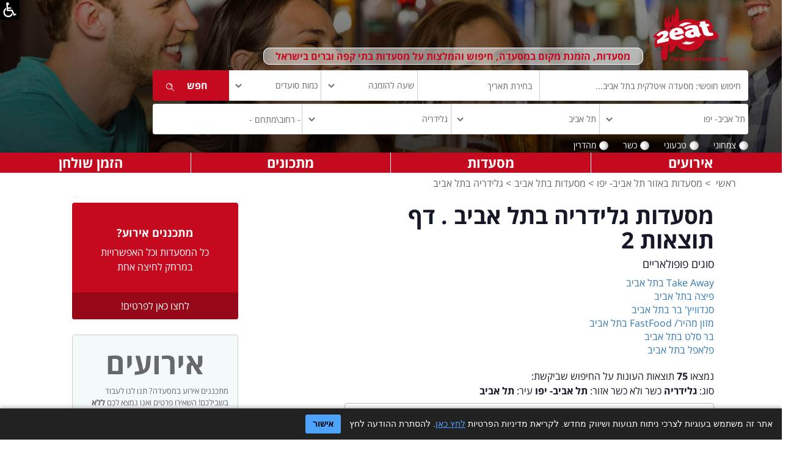

--- FILE ---
content_type: text/html; charset=utf-8
request_url: https://www.2eat.co.il/searchrestaurants.aspx?rloc=9&rsub=1&rtype=39&cpage=2
body_size: 235143
content:

<!DOCTYPE html>
<html lang="he">
<head><title>
	2eat.co.il - מסעדות גלידריה בתל אביב . דף תוצאות 2
</title><meta http-equiv="Content-Type" content="text/html; charset=utf-8" /><link rel="alternate" type="application/rss+xml" title="2eat - חדשות ממסעדות [RSS]" href="http://www.2eat.co.il/rss.xml" /><link rel="alternate" type="application/rss+xml" title="2eat - מתכונים חדשים [RSS]" href="http://www.2eat.co.il/rss/recipe.xml" /><link rel="alternate" type="application/rss+xml" title="2eat - כתבות חדשות על מסעדות [RSS]" href="http://www.2eat.co.il/rss/article.xml" /><link rel="Shortcut Icon" href="https://www.2eat.co.il/taskIcon.ico" /><link href="https://fonts.googleapis.com/earlyaccess/opensanshebrew.css" rel="stylesheet" /><link rel="stylesheet" href="https://cdn.rtlcss.com/bootstrap/3.3.7/css/bootstrap.min.css" integrity="sha384-cSfiDrYfMj9eYCidq//oGXEkMc0vuTxHXizrMOFAaPsLt1zoCUVnSsURN+nef1lj" crossorigin="anonymous" /><link rel="stylesheet" href="https://cdn.rtlcss.com/bootstrap/3.3.7/css/bootstrap-theme.min.css" integrity="sha384-YNPmfeOM29goUYCxqyaDVPToebWWQrHk0e3QYEs7Ovg6r5hSRKr73uQ69DkzT1LH" crossorigin="anonymous" /><link rel="stylesheet" type="text/css" href="slick/slick.css" /><link rel="stylesheet" type="text/css" href="slick/slick-theme.css" /><link rel="stylesheet" href="pretty/css/prettyphoto.css" type="text/css" media="screen" charset="utf-8" /><link rel="stylesheet" href="css/style.css?26" /><link rel="stylesheet" href="css/rtl.css?23" /><meta property="og:site_name" content="2eat" /><meta property="fb:app_id" content="122329131119614" /><meta property="fb:admins" content="678340838" /><meta name="application-name" content="מסעדות- 2eat.co.il" /><meta name="msapplication-tooltip" content="חיפוש מסעדות, חיפוש מתכונים, הזמנת מקום במסעדה" /><meta name="msapplication-task" content="name=חיפוש מסעדות כשרות;action-uri=./מסעדות_כשרות.aspx;icon-uri=./taskicon.ico" /><meta name="msapplication-task" content="name=הזמנת שולחן במסעדה;action-uri=./%d7%94%d7%96%d7%9e%d7%a0%d7%aa_%d7%9e%d7%a7%d7%95%d7%9d.aspx;icon-uri=./taskicon.ico" /><meta name="msapplication-task" content="name=חיפוש מקום לאירועים;action-uri=./%d7%90%d7%99%d7%a8%d7%95%d7%a2%d7%99%d7%9d.aspx;icon-uri=./taskicon.ico" /><meta name="msapplication-task" content="name=ספר המתכונים;action-uri=./מתכונים.aspx;icon-uri=./taskicon.ico" /><meta name="msapplication-task" content="name=דרושים במסעדות;action-uri=./%d7%9c%d7%95%d7%97_%d7%93%d7%a8%d7%95%d7%a9%d7%99%d7%9d.aspx;icon-uri=./taskicon.ico" /><meta name="msapplication-navbutton-color" content="#⁮c41625" /><meta name="msapplication-starturl" content="./" /><link rel="search" type="application/opensearchdescription+xml" href="http://www.2eat.co.il/RestaurantSearchEngine.xml" title="חיפוש מסעדות" />

    

    <!-- analytics -->
    <script type="text/javascript">
        var _gaq = _gaq || [];
        _gaq.push(['_setAccount', 'UA-3280261-1']);
        _gaq.push(['_setDomainName', '.2eat.co.il']);
        _gaq.push(['_trackPageview']);
        _gaq.push(['_trackPageLoadTime']);
        (function () {
            var ga = document.createElement('script'); ga.type = 'text/javascript'; ga.async = true;
            ga.src = ('https:' == document.location.protocol ? 'https://ssl' : 'http://www') + '.google-analytics.com/ga.js';
            var s = document.getElementsByTagName('script')[0]; s.parentNode.insertBefore(ga, s);
        })();
    </script>
    <!-- Google tag (gtag.js) -->
    <script async src="https://www.googletagmanager.com/gtag/js?id=G-Y2RVZV3HV2"></script>
    <script>
        window.dataLayer = window.dataLayer || [];
        function gtag() { dataLayer.push(arguments); }
        gtag('js', new Date());
        gtag('config', 'G-Y2RVZV3HV2');
    </script>
    <!-- Facebook Pixel Code -->
    <script>
        !function (f, b, e, v, n, t, s) {
            if (f.fbq) return; n = f.fbq = function () {
                n.callMethod ?
                    n.callMethod.apply(n, arguments) : n.queue.push(arguments)
            }; if (!f._fbq) f._fbq = n;
            n.push = n; n.loaded = !0; n.version = '2.0'; n.queue = []; t = b.createElement(e); t.async = !0;
            t.src = v; s = b.getElementsByTagName(e)[0]; s.parentNode.insertBefore(t, s)
        }(window,
            document, 'script', 'https://connect.facebook.net/en_US/fbevents.js');

        fbq('init', '1695126027428064');
        fbq('track', "PageView");</script>

    <noscript>
        <img height="1" width="1" style="display: none"
            src="https://www.facebook.com/tr?id=1695126027428064&ev=PageView&noscript=1" />
    </noscript>
    <!-- End Facebook Pixel Code -->

    
    <script type="text/javascript">var poptinAfterPageLoad = 'noJqueryUi';</script>
    <script id='pixel-script-poptin' src='https://cdn.popt.in/pixel.js?id=1ea1499b9b55b' async='true'></script>

    
    <script>
        function defTimeAndAmount(sender, args) {
            // alert("X");
            var date = new Date;
            var selHour = date.getHours();
            if (selHour < 12)
                selHour = 12;
            if (selHour > 23)
                selHour = 0;
            var selMin = date.getMinutes();
            if (selMin > 0 && selMin < 15)
                selMin = 15;
            else
                if (selMin > 15 && selMin < 30)
                    selMin = 30;
                else
                    if (selMin > 30 && selMin < 45)
                        selMin = 45;
                    else
                        if (selMin > 45)
                            selMin = "00";
            var selTime = selHour + 2 + ":" + selMin;
            // alert(selTime);
            $("#ctl00_ddlHour").val(selTime);
            $("#ctl00_ddlDiners").val("2");

            // selectedDate = sender.get_selectedDate();
            /* replace this next line with your JS code to get the Sunday date */
            // sundayDate = getSundayDateUsingYourAlgorithm(selectedDate);
            /* this sets the date on both the calendar and textbox */
            // sender.set_SelectedDate(sundayDate);
        }

    </script>

    <script src="https://code.jquery.com/jquery-1.12.4.js" type="text/javascript"></script>

    
    <script type="text/javascript" src="//s7.addthis.com/js/300/addthis_widget.js#pubid=2eat.co.il"></script>
    <style>
        .at-resp-share-element .at-share-btn {
            margin: 0px !important;
            padding: 0px !important;
        }

        .share-row .icons span {
            margin: 0px !important;
        }
    </style>
    <script src="https://cdn.userway.org/widget.js" data-account="gfD9nDzqZ5"></script>
<GDPR>
    <style>
  #cookie-banner {
    position: fixed;
    bottom: 0;
    left: 0;
    right: 0;
    z-index: 9999;
    background: #222;
    color: #fff;
    padding: 10px 15px;
    font-family: Arial, sans-serif;
    font-size: 14px;
    direction: rtl;
    text-align: right;
    box-shadow: 0 -2px 6px rgba(0,0,0,0.3);
  }

  #cookie-banner a {
    color: #4ea3ff;
    text-decoration: underline;
  }

  #cookie-banner button {
    margin-right: 10px;
    padding: 5px 12px;
    border: none;
    cursor: pointer;
    background: #4ea3ff;
    color: #000;
    font-weight: bold;
    border-radius: 3px;
  }
</style>

<script>
    (function () {
        var cookieName = "cookieConsentAccepted";
        var cookieValue = "yes";

        function hasConsentCookie() {
            return document.cookie.split(";").some(function (c) {
                return c.trim().indexOf(cookieName + "=" + cookieValue) === 0;
            });
        }

        function setConsentCookie() {
            // מקסימום זמן סביר – כאן כעשר שנים
            var maxAgeSeconds = 60 * 60 * 24 * 365 * 10;
            document.cookie = cookieName + "=" + cookieValue +
                "; path=/" +
                "; max-age=" + maxAgeSeconds;
        }

        function createBanner() {
            var banner = document.createElement("div");
            banner.id = "cookie-banner";

            banner.innerHTML =
                'אתר זה משתמש בעוגיות לצרכי ניתוח תנועות ושיווק מחדש. ' +
                'לקריאת מדיניות הפרטיות <a href="https://www.2eat.co.il/privacy.aspx" target="_blank" rel="noopener">לחץ כאן</a>. ' +
                'להסתרת ההודעה לחץ ' +
                '<button id="cookie-accept-btn" type="button">אישור</button>';

            document.body.appendChild(banner);

            document.getElementById("cookie-accept-btn").addEventListener("click", function () {
                setConsentCookie();
                banner.remove();
            });
        }

        function initCookieBanner() {
            if (hasConsentCookie()) {
                return;
            }
            createBanner();
        }

        if (document.readyState === "loading") {
            document.addEventListener("DOMContentLoaded", initCookieBanner);
        } else {
            initCookieBanner();
        }
    })();
</script>
    </GDPR>

<meta name="viewport" content="width=device-width, initial-scale=1.0, maximum-scale=1.0, user-scalable=no" /><link href="https://ajax.aspnetcdn.com/ajax/act/18_1_1/Content/AjaxControlToolkit/Styles/Calendar.min.css" type="text/css" rel="stylesheet" /><link href="https://ajax.aspnetcdn.com/ajax/act/18_1_1/Content/AjaxControlToolkit/Styles/Backgrounds.min.css" type="text/css" rel="stylesheet" /><meta name="Description" content="אתר המסעדות 2eat ריכז עבורך מסעדות גלידריה בתל אביב. באתר תוכלו לבחור את סוג הכשרות ולהזמין משלוחים או מקומות במסעדות סוג שתבחרו.. דף תוצאות 2" /><meta name="Keywords" content="גלידריה,תל אביב- יפו,תל אביב,2eat.co.il - מסעדות שף פרטי ,מסעדות, מסעדה, מסעדת, ברים, בתי קפה, בית קפה, פאבים, בר, פאב, אוכל, אלכוהול, גורמה, שף, ארוחת ערב, מתכונים, מתכון, קופונים, קופון, תפריט, תפריטים, בתי אוכל" /></head>


<body id="ctl00_htmlBody" class="rtl home">
    <form name="aspnetForm" method="post" action="./searchrestaurants.aspx?rloc=9&amp;rsub=1&amp;rtype=39&amp;cpage=2" onsubmit="javascript:return WebForm_OnSubmit();" id="aspnetForm">
<div>
<input type="hidden" name="__EVENTTARGET" id="__EVENTTARGET" value="" />
<input type="hidden" name="__EVENTARGUMENT" id="__EVENTARGUMENT" value="" />
<input type="hidden" name="__VIEWSTATE" id="__VIEWSTATE" value="/[base64]/[base64]/[base64]/[base64]/Eg6v3xH5TIIiM/VvqMvQKrE=" />
</div>

<script type="text/javascript">
//<![CDATA[
var theForm = document.forms['aspnetForm'];
if (!theForm) {
    theForm = document.aspnetForm;
}
function __doPostBack(eventTarget, eventArgument) {
    if (!theForm.onsubmit || (theForm.onsubmit() != false)) {
        theForm.__EVENTTARGET.value = eventTarget;
        theForm.__EVENTARGUMENT.value = eventArgument;
        theForm.submit();
    }
}
//]]>
</script>


<script src="https://ajax.aspnetcdn.com/ajax/4.6/1/WebForms.js" type="text/javascript"></script>
<script type="text/javascript">
//<![CDATA[
window.WebForm_PostBackOptions||document.write('<script type="text/javascript" src="/WebResource.axd?d=NGz_m3RNN_DXFTMuxCM-K9iKAZNoNkVnPzvZuW_qKhKDYkBwHsvzs0s-WzcQ0SB82ZOlpMVPefCvnwm78PQZqea04atvd1hpi1QN3eoUP1I1&amp;t=637273656604020668"><\/script>');//]]>
</script>



<script src="https://ajax.aspnetcdn.com/ajax/4.6/1/WebUIValidation.js" type="text/javascript"></script>
<script type="text/javascript">
//<![CDATA[
var __cultureInfo = {"name":"he-IL","numberFormat":{"CurrencyDecimalDigits":2,"CurrencyDecimalSeparator":".","IsReadOnly":true,"CurrencyGroupSizes":[3],"NumberGroupSizes":[3],"PercentGroupSizes":[3],"CurrencyGroupSeparator":",","CurrencySymbol":"₪","NaNSymbol":"NaN","CurrencyNegativePattern":2,"NumberNegativePattern":1,"PercentPositivePattern":1,"PercentNegativePattern":1,"NegativeInfinitySymbol":"-∞","NegativeSign":"-","NumberDecimalDigits":2,"NumberDecimalSeparator":".","NumberGroupSeparator":",","CurrencyPositivePattern":2,"PositiveInfinitySymbol":"∞","PositiveSign":"+","PercentDecimalDigits":2,"PercentDecimalSeparator":".","PercentGroupSeparator":",","PercentSymbol":"%","PerMilleSymbol":"‰","NativeDigits":["0","1","2","3","4","5","6","7","8","9"],"DigitSubstitution":1},"dateTimeFormat":{"AMDesignator":"AM","Calendar":{"MinSupportedDateTime":"\/Date(-62135596800000)\/","MaxSupportedDateTime":"\/Date(253402293599999)\/","AlgorithmType":1,"CalendarType":1,"Eras":[1],"TwoDigitYearMax":2029,"IsReadOnly":true},"DateSeparator":"/","FirstDayOfWeek":0,"CalendarWeekRule":0,"FullDateTimePattern":"dddd dd MMMM yyyy HH:mm:ss","LongDatePattern":"dddd dd MMMM yyyy","LongTimePattern":"HH:mm:ss","MonthDayPattern":"dd MMMM","PMDesignator":"PM","RFC1123Pattern":"ddd, dd MMM yyyy HH\u0027:\u0027mm\u0027:\u0027ss \u0027GMT\u0027","ShortDatePattern":"dd/MM/yyyy","ShortTimePattern":"HH:mm","SortableDateTimePattern":"yyyy\u0027-\u0027MM\u0027-\u0027dd\u0027T\u0027HH\u0027:\u0027mm\u0027:\u0027ss","TimeSeparator":":","UniversalSortableDateTimePattern":"yyyy\u0027-\u0027MM\u0027-\u0027dd HH\u0027:\u0027mm\u0027:\u0027ss\u0027Z\u0027","YearMonthPattern":"MMMM yyyy","AbbreviatedDayNames":["יום א","יום ב","יום ג","יום ד","יום ה","יום ו","שבת"],"ShortestDayNames":["א","ב","ג","ד","ה","ו","ש"],"DayNames":["יום ראשון","יום שני","יום שלישי","יום רביעי","יום חמישי","יום שישי","שבת"],"AbbreviatedMonthNames":["ינו","פבר","מרץ","אפר","מאי","יונ","יול","אוג","ספט","אוק","נוב","דצמ",""],"MonthNames":["ינואר","פברואר","מרץ","אפריל","מאי","יוני","יולי","אוגוסט","ספטמבר","אוקטובר","נובמבר","דצמבר",""],"IsReadOnly":true,"NativeCalendarName":"לוח שנה גרגוריאני","AbbreviatedMonthGenitiveNames":["ינו","פבר","מרץ","אפר","מאי","יונ","יול","אוג","ספט","אוק","נוב","דצמ",""],"MonthGenitiveNames":["ינואר","פברואר","מרץ","אפריל","מאי","יוני","יולי","אוגוסט","ספטמבר","אוקטובר","נובמבר","דצמבר",""]},"eras":[1,"לספירה",null,0]};//]]>
</script>

<script src="https://ajax.aspnetcdn.com/ajax/4.6/1/MicrosoftAjax.js" type="text/javascript"></script>
<script type="text/javascript">
//<![CDATA[
(window.Sys && Sys._Application && Sys.Observer)||document.write('<script type="text/javascript" src="/ScriptResource.axd?d=yr8vx4q7u4rgGVr5iid3n_jmvy7YyMd-KoXbI0lhRjYK6y79lWAPc9HEjkfz8mluiKwCoADDVVeucHZXdscpsA93zazX716kWkWN56LxqeMD5PDMfI6RZgRilD-8XM5VN5FZhTpe7if_r7IaRQlvGLzXG983NHkLtvH7eE47NQQ1&t=fffffffffb36b157"><\/script>');//]]>
</script>

<script src="https://ajax.aspnetcdn.com/ajax/4.6/1/MicrosoftAjaxWebForms.js" type="text/javascript"></script>
<script type="text/javascript">
//<![CDATA[
(window.Sys && Sys.WebForms)||document.write('<script type="text/javascript" src="/ScriptResource.axd?d=CRAUeP-lweUH1wxF8bChgJ-dNvakNvjE3S9QXCu16b5l3EDdnstIIx4JKkm838qnCGcnqjuYusIcGlgCZdg4e6irCYsqvHLPHFlRWL-OpKoyCYZhz-5VUVtw8VY0-h_idfMcuc5UV3etQWIw-Bb8-LyRqS78bBN1o4ByGDZ0ACNnDenAwFqLOYp53HpiV0uU0&t=fffffffffb36b157"><\/script>');//]]>
</script>

<script src="/ScriptResource.axd?d=z8sHTckzTjMti3LoFbT-2Ma8Y-ghjvu50eLI-HBcPDFt9OY98eCSUNJruJYrn_8DqEHjwtGEDFYrn2pX9OVLZNqJr0QdyIEgq7Q8dYOgMM6q3KwltGMSePpPI94kEJVMUKeFTWltI-FKKRp307Qrlw2" type="text/javascript"></script>
<script src="/ScriptResource.axd?d=a6CaQvmi2bIECS-sYcHEvxGSV-yWTQJnCwucKvLbknpTlH7UvZACZbWuV6zpJEJCuKbYg79MiQF4OKGAr0qtBoUlvnGHbFhdzRHWTFyhoXqTomHm4swNJrgIk_E-SNZ6Ovd--NrLhkqbGxG4BNwViQ2&amp;t=17b84382" type="text/javascript"></script>
<script src="/ScriptResource.axd?d=qOX96ypLJkvImnHt7Oy_Mzf6QgGl8fjqN622PoZSC9ycWtfTtgXLmK-S3lwIAQWrV55PQ9JDmapRoav725_oz5qQ24s0RvSnH3vlTYkGcDS63bcijGYSnxt7kepaJri3bgT4tawIETKu0uiKMIWF3Q2&amp;t=17b84382" type="text/javascript"></script>
<script src="/ScriptResource.axd?d=DHjmLPr5GZYO8ViP2OAyomgnQSGQSuuYbHxpi5EfTJ_iywgjF8lYMEgXYw5yeyl-34NR8ByUz8BthNWO302RaOV6FqCy3wipZH3AsRX2a5HMcCesPzmAWHofY3KOI-r00&amp;t=17b84382" type="text/javascript"></script>
<script src="/ScriptResource.axd?d=sDBWsG6YHCSons9ONQsYglz4dUL9U0jl6U7a7qJoevzL9s560tnmJlOJF-O4Nbjn0kls7n7lwif6udhn-N7RyjMUcMqQPa4-j8OlZU0tQG_m4VzskE6CnQVJ3izIbI9Z0&amp;t=17b84382" type="text/javascript"></script>
<script src="/ScriptResource.axd?d=e6l2USmwH9hsZB39UcZgHNURRei-7BWb4sorU74i49EFWu7JQSJq_LrQeRKuhskyIqXJp4R2y9_yVfUroRWe_IrSDQrleQc_g2h2o5Ojx8QyFXzB84u86AqdDpMw2XXC0&amp;t=17b84382" type="text/javascript"></script>
<script src="/ScriptResource.axd?d=knVs3ooPAhzLHXThNeewh-koyQkmhr0KMxMVUHrD49D6twKyAXNkwjBZzcJuToarbHiPV2AsZiXKPKUPIiD6QYQzN3l8dfXpNEdISkW9sGjR1PDeFjJA_iRbUKIGIzffHqs7HaiUG4G7UG45Kk_NBQ2&amp;t=17b84382" type="text/javascript"></script>
<script src="/ScriptResource.axd?d=NDsTRhdz6ijyCKLTNz7teIdEF3VsYrWJX-Lq5LkIWPNKapH7GCpV12h9uGW5IW4LQgVRb49ORQ2qPAQDD9uvs3Cgzfem-FgEdYoVkpETjmi6dlRGj3oUT0vPeLLAgCYl0&amp;t=17b84382" type="text/javascript"></script>
<script src="/ScriptResource.axd?d=WFQPaktwyDP7jEoKH7gh2TThwtLDeGxUNpz7I5xsPLiOPG02EX7rZ_XVpD9wZYmobfrgn9j6X3NcEFvFcSYae3UfABimn6WDYeSXN0LiAVJqbXmATfFtqePMW4Bsv04E0&amp;t=17b84382" type="text/javascript"></script>
<script src="/ScriptResource.axd?d=6-YdZ4vwiaag5JbLVRcsod-5kfwdQwpzSO4dRBNhmOXw-mOsaLL1yS6MWMyuau9aFBXCeIuLQ--WrPwHcKv4LjqQLlh9qq1OYHlPMICzQWOrlbgY_CYGNxDc6xozFeE45eNJpF2iIgdGiKvgcDDrtA2&amp;t=17b84382" type="text/javascript"></script>
<script src="/ScriptResource.axd?d=bwdMT2kGBJts83Y_YfI6bTy9OuDk6z-xYZekAgKMGyEGtzaOiWv-gcFD1BCoT4Ad2NGW9iyFVlKRw5W9jWqOojEDooIVaCd0vXpooIHlqdS_34hzPvWE8_ioJ-KeYAg-0&amp;t=17b84382" type="text/javascript"></script>
<script src="/ScriptResource.axd?d=6u8H0qN1JZVoEl3MR-pzLubeYmlHlinoU_PT-baHht1dEExdLJnGtbpDOWFQ26pi4MA_GgVP91yCy1OG7MhvdeP3__OnuTe39jyIc669DdfSocS_iFj3JlluIfBpT-8B0&amp;t=17b84382" type="text/javascript"></script>
<script src="/ScriptResource.axd?d=rMTmmmBl6ioK1L1FD0Ens7u5v62QP3cbm1xXHSOR0NLDQ7fqG1VxC1SRS2jMZU2ZFTYIT-xhpZ_CHRi7oPW1cqMm1fAzzLbd7nQs8ll0SDhKxDiDshomx98H5zaZGZaepKFjbmrZozt87bs-J0URfg2&amp;t=17b84382" type="text/javascript"></script>
<script src="/ScriptResource.axd?d=EHe63D5d6UygRfujGQVU8fudn6GGLT_cuQFEcnFHBLlHBjnpItGtnPM6n9PFw-ypVh8JVb-LadkHgLqcjuwGogaBqVCjgWgE5JTFv-5cfJPQINt5w5GT8nrDW8PRbECn0&amp;t=17b84382" type="text/javascript"></script>
<script src="/ScriptResource.axd?d=U__97Yy3Ftv-eT4vo6hgsfFqQaWyK_vRGRhb0SGBf3Gu0Fk8-AO6TCrDuvjS6s4whsuHWs9sZCOmRmQFFip5p24n7lJxppor6sAlEWumHY7uIHAr4LvTtwsCvvPvMhJUGZCFpsSBfi9FDr-Agpy4-A2&amp;t=17b84382" type="text/javascript"></script>
<script src="/ScriptResource.axd?d=DkyyKMVmzo5kmxaHAsyccevIUYfq24AFgHLLUmepdBcxhxGU47Xm-XUEtDtJoQzy5GNsy08T62nsKFrgBOLyzzhVNxLGumgM9FGiF6vDHEkOz0X8BrhIsEEHHT59wXRg0&amp;t=17b84382" type="text/javascript"></script>
<script type="text/javascript">
//<![CDATA[
var ws_Counter=function() {
ws_Counter.initializeBase(this);
this._timeout = 0;
this._userContext = null;
this._succeeded = null;
this._failed = null;
}
ws_Counter.prototype={
_get_path:function() {
 var p = this.get_path();
 if (p) return p;
 else return ws_Counter._staticInstance.get_path();},
LogPhoneClc:function(restId,srcPage,succeededCallback, failedCallback, userContext) {
return this._invoke(this._get_path(), 'LogPhoneClc',false,{restId:restId,srcPage:srcPage},succeededCallback,failedCallback,userContext); },
LogPhoneClcMiniSites:function(restId,srcPage,isMob,succeededCallback, failedCallback, userContext) {
return this._invoke(this._get_path(), 'LogPhoneClcMiniSites',false,{restId:restId,srcPage:srcPage,isMob:isMob},succeededCallback,failedCallback,userContext); }}
ws_Counter.registerClass('ws_Counter',Sys.Net.WebServiceProxy);
ws_Counter._staticInstance = new ws_Counter();
ws_Counter.set_path = function(value) { ws_Counter._staticInstance.set_path(value); }
ws_Counter.get_path = function() { return ws_Counter._staticInstance.get_path(); }
ws_Counter.set_timeout = function(value) { ws_Counter._staticInstance.set_timeout(value); }
ws_Counter.get_timeout = function() { return ws_Counter._staticInstance.get_timeout(); }
ws_Counter.set_defaultUserContext = function(value) { ws_Counter._staticInstance.set_defaultUserContext(value); }
ws_Counter.get_defaultUserContext = function() { return ws_Counter._staticInstance.get_defaultUserContext(); }
ws_Counter.set_defaultSucceededCallback = function(value) { ws_Counter._staticInstance.set_defaultSucceededCallback(value); }
ws_Counter.get_defaultSucceededCallback = function() { return ws_Counter._staticInstance.get_defaultSucceededCallback(); }
ws_Counter.set_defaultFailedCallback = function(value) { ws_Counter._staticInstance.set_defaultFailedCallback(value); }
ws_Counter.get_defaultFailedCallback = function() { return ws_Counter._staticInstance.get_defaultFailedCallback(); }
ws_Counter.set_enableJsonp = function(value) { ws_Counter._staticInstance.set_enableJsonp(value); }
ws_Counter.get_enableJsonp = function() { return ws_Counter._staticInstance.get_enableJsonp(); }
ws_Counter.set_jsonpCallbackParameter = function(value) { ws_Counter._staticInstance.set_jsonpCallbackParameter(value); }
ws_Counter.get_jsonpCallbackParameter = function() { return ws_Counter._staticInstance.get_jsonpCallbackParameter(); }
ws_Counter.set_path("/App_Services/ws_Counter.asmx");
ws_Counter.LogPhoneClc= function(restId,srcPage,onSuccess,onFailed,userContext) {ws_Counter._staticInstance.LogPhoneClc(restId,srcPage,onSuccess,onFailed,userContext); }
ws_Counter.LogPhoneClcMiniSites= function(restId,srcPage,isMob,onSuccess,onFailed,userContext) {ws_Counter._staticInstance.LogPhoneClcMiniSites(restId,srcPage,isMob,onSuccess,onFailed,userContext); }
function WebForm_OnSubmit() {
null;if (typeof(ValidatorOnSubmit) == "function" && ValidatorOnSubmit() == false) return false;
return true;
}
//]]>
</script>

<div>

	<input type="hidden" name="__VIEWSTATEGENERATOR" id="__VIEWSTATEGENERATOR" value="799E65A0" />
</div>
        <div id="pnlAccess" class="pnlAccess">
            <a href="#" title="הצגת סרגל נגישות" onclick="javascript:showAccessPannel('.acceessMenuCont');">
                <img src="images/access.png" alt="" /></a>
            <div class="acceessMenuCont">
                <nav class="navNagish">
                    <ul>
                        <li><a href="https://www.2eat.co.il/clickaccessability" class="hlDeclare">הצהרת נגישות</a></li>
                        
                        <li><a href="javascript:void(0);" onclick="graySite();" id="hlGray">הסר צבעים מהאתר</a></li>
                        <li>
                            <div>גודל פונט:</div>
                            <a id="fontBigger" class="inLine" href="javascript:changeFontSize(1);">א</a>
                            <a id="fontNormal" class="inLine" href="javascript:changeFontSize(0);">א</a>
                            <a id="fontSmall" class="inLine" href="javascript:changeFontSize(-1)">א</a></li>
                        <li><a href="javascript:void(0);" onclick="showLinksUnderLine();" id="hlUnderLine">הדגשת קישורים</a></li>
                    </ul>
                </nav>
            </div>
        </div>
        
        
        <script type="text/javascript">
//<![CDATA[
Sys.WebForms.PageRequestManager._initialize('ctl00$ScriptManager1', 'aspnetForm', [], [], [], 90, 'ctl00');
//]]>
</script>

        
        <header class="hide-print">
            <div class="header-top container hide-print">
                <div class="row">

                    <div class="right-side col-sm-10 col-xs-12">
                        <span class="text-red logo-text">מסעדות, הזמנת מקום במסעדה, חיפוש והמלצות על מסעדות בתי קפה וברים בישראל</span>
                        <div id="logo" class="col-sm-2">
                            <a href="/">
                                <img src="/images/2eatlogo.png" alt="מסעדות" />
                            </a>
                        </div>
                        
                        
                        <div class="search-panel">
                            <div class="form">
                                <div class="search">
                                    <div class="form-group border first">
                                        <input name="ctl00$tboxMainSearch" type="text" id="ctl00_tboxMainSearch" title="חיפוש חופשי: מסעדה איטלקית בתל אביב..." class="form-control" /><input type="hidden" name="ctl00$wmRestTitle_ClientState" id="ctl00_wmRestTitle_ClientState" />
                                    </div>

                                    <div class="form-group input-group second border" id="datetimepicker1">
                                        
                                        <input name="ctl00$tboxclcDate" type="text" id="ctl00_tboxclcDate" title="בחירת תאריך" class="form-control clcDateTBox" autocomplete="off" onchange="javascript:showClc(this);" /><input type="hidden" name="ctl00$tboxDateSearch_ClientState" id="ctl00_tboxDateSearch_ClientState" />
                                        
                                        
                                    </div>
                                    <div class="form-group border third">
                                        <select name="ctl00$ddlHour" id="ctl00_ddlHour" title="בחר שעה" class="form-control time">
	<option value="שעה להזמנה">שעה להזמנה</option>
	<option value="00:00">00:00</option>
	<option value="00:15">00:15</option>
	<option value="00:30">00:30</option>
	<option value="00:45">00:45</option>
	<option value="01:00">01:00</option>
	<option value="01:15">01:15</option>
	<option value="01:30">01:30</option>
	<option value="01:45">01:45</option>
	<option value="02:00">02:00</option>
	<option value="02:15">02:15</option>
	<option value="02:30">02:30</option>
	<option value="02:45">02:45</option>
	<option value="03:00">03:00</option>
	<option value="03:15">03:15</option>
	<option value="03:30">03:30</option>
	<option value="03:45">03:45</option>
	<option value="04:00">04:00</option>
	<option value="04:15">04:15</option>
	<option value="04:30">04:30</option>
	<option value="04:45">04:45</option>
	<option value="05:00">05:00</option>
	<option value="05:15">05:15</option>
	<option value="05:30">05:30</option>
	<option value="05:45">05:45</option>
	<option value="06:00">06:00</option>
	<option value="06:15">06:15</option>
	<option value="06:30">06:30</option>
	<option value="06:45">06:45</option>
	<option value="07:00">07:00</option>
	<option value="07:15">07:15</option>
	<option value="07:30">07:30</option>
	<option value="07:45">07:45</option>
	<option value="08:00">08:00</option>
	<option value="08:15">08:15</option>
	<option value="08:30">08:30</option>
	<option value="08:45">08:45</option>
	<option value="09:00">09:00</option>
	<option value="09:15">09:15</option>
	<option value="09:30">09:30</option>
	<option value="09:45">09:45</option>
	<option value="10:00">10:00</option>
	<option value="10:15">10:15</option>
	<option value="10:30">10:30</option>
	<option value="10:45">10:45</option>
	<option value="11:00">11:00</option>
	<option value="11:15">11:15</option>
	<option value="11:30">11:30</option>
	<option value="11:45">11:45</option>
	<option value="12:00">12:00</option>
	<option value="12:15">12:15</option>
	<option value="12:30">12:30</option>
	<option value="12:45">12:45</option>
	<option value="13:00">13:00</option>
	<option value="13:15">13:15</option>
	<option value="13:30">13:30</option>
	<option value="13:45">13:45</option>
	<option value="14:00">14:00</option>
	<option value="14:15">14:15</option>
	<option value="14:30">14:30</option>
	<option value="14:45">14:45</option>
	<option value="15:00">15:00</option>
	<option value="15:15">15:15</option>
	<option value="15:30">15:30</option>
	<option value="15:45">15:45</option>
	<option value="16:00">16:00</option>
	<option value="16:15">16:15</option>
	<option value="16:30">16:30</option>
	<option value="16:45">16:45</option>
	<option value="17:00">17:00</option>
	<option value="17:15">17:15</option>
	<option value="17:30">17:30</option>
	<option value="17:45">17:45</option>
	<option value="18:00">18:00</option>
	<option value="18:15">18:15</option>
	<option value="18:30">18:30</option>
	<option value="18:45">18:45</option>
	<option value="19:00">19:00</option>
	<option value="19:15">19:15</option>
	<option value="19:30">19:30</option>
	<option value="19:45">19:45</option>
	<option value="20:00">20:00</option>
	<option value="20:15">20:15</option>
	<option value="20:30">20:30</option>
	<option value="20:45">20:45</option>
	<option value="21:00">21:00</option>
	<option value="21:15">21:15</option>
	<option value="21:30">21:30</option>
	<option value="21:45">21:45</option>
	<option value="22:00">22:00</option>
	<option value="22:15">22:15</option>
	<option value="22:30">22:30</option>
	<option value="22:45">22:45</option>
	<option value="23:00">23:00</option>
	<option value="23:15">23:15</option>
	<option value="23:30">23:30</option>
	<option value="23:45">23:45</option>

</select>
                                    </div>

                                    <div class="form-group fourth">
                                        <select name="ctl00$ddlDiners" id="ctl00_ddlDiners" class="form-control amount">
	<option value="סועדים">כמות סועדים</option>
	<option value="1">אדם אחד</option>
	<option value="2">2 סועדים</option>
	<option value="3">3 סועדים</option>
	<option value="4">4 סועדים</option>
	<option value="5">5 סועדים</option>
	<option value="6">6 סועדים</option>
	<option value="7">7 סועדים</option>
	<option value="8">8 סועדים</option>
	<option value="9">9 סועדים</option>
	<option value="10">10 סועדים</option>
	<option value="11">11 סועדים</option>
	<option value="12">12 סועדים</option>

</select>
                                    </div>

                                    <div class="form-group fifth">
                                        <input type="submit" name="ctl00$mainsearch" value="חפש" onclick="return(valSrc(this,&#39;ctl00_tboxMainSearch&#39;,&#39;ctl00_ddlDiners&#39;,&#39;ctl00_tboxclcDate&#39;,&#39;ctl00_ddlHour&#39;,&#39;18/01/2026 06:14&#39;,&#39;ctl00_ddlArea&#39;,&#39;ctl00_ddlCity&#39;,&#39;ctl00_ddlType&#39;));" id="ctl00_mainsearch" title="חפש" class="submit" />
                                    </div>
                                </div>
                                
                                <div id="ctl00_pnlMoreSearch">
	
                                    <div class="search">
                                        <div class="form-group border secLine">
                                            <select name="ctl00$ddlArea" id="ctl00_ddlArea" title="בחירת אזור חיפוש מסעדות" class="form-control ddl first">
		<option value="">- בחר אזור -</option>
		<option value="1">מרכז</option>
		<option selected="selected" value="9">תל אביב- יפו</option>
		<option value="8">שרון</option>
		<option value="6">מודיעין והסביבה</option>
		<option value="2">ירושלים</option>
		<option value="3">דרום</option>
		<option value="4">צפון</option>
		<option value="7">חיפה והקריות</option>
		<option value="12">גליל המערבי</option>
		<option value="11">גליל עליון</option>
		<option value="16">גליל התחתון</option>
		<option value="5">רמת הגולן</option>
		<option value="10">סובב כנרת</option>
		<option value="13">גלבוע</option>
		<option value="14">חוף הכרמל</option>
		<option value="15">מישור החוף הצפוני</option>
		<option value="17">עמקים</option>
		<option value="18">עד הבית</option>

	</select>
                                        </div>
                                        <div class="form-group border secLine">
                                            <select name="ctl00$ddlCity" id="ctl00_ddlCity" title="בחירת עיר: ניתן רק לאחר בחירת אזור" class="form-control ddl second">
		<option value="">- בחר עיר -</option>
		<option value="3718">יפו</option>
		<option value="3729">שכונת התקווה</option>
		<option value="1">תל אביב</option>

	</select>
                                            <input type="hidden" name="ctl00$CascadingDropDown1_ClientState" id="ctl00_CascadingDropDown1_ClientState" value="1" />
                                        </div>
                                        <div class="form-group border secLine">
                                            <select name="ctl00$ddlType" id="ctl00_ddlType" title="בחירת סוגי מסעדות" class="form-control ddl third">
		<option value="">- בחר סוג -</option>
		<option value="69">Take Away</option>
		<option value="382">אוכל מוכן</option>
		<option value="363">אורגנית</option>
		<option value="65">איטלקיות</option>
		<option value="357">אירוח ביתי</option>
		<option value="75">אירועים במסעדות</option>
		<option value="59">אמריקאית</option>
		<option value="97">אסייאתיות / מזרח רחוק </option>
		<option value="114">אספרסו בר</option>
		<option value="77">ארגנטינאית</option>
		<option value="378">ארוחות בוקר</option>
		<option value="367">אתיופית</option>
		<option value="106">בדואית (אירוח בדואי)</option>
		<option value="92">בוכרית</option>
		<option value="79">בולגרית</option>
		<option value="38">בורקס</option>
		<option value="112">בייגלה</option>
		<option value="32">ביסטרו</option>
		<option value="108">בירה</option>
		<option value="35">בית קפה</option>
		<option value="70">ביתי (אוכל ביתי)</option>
		<option value="88">בלקנית</option>
		<option value="358">בר אנגלי</option>
		<option value="43">בר יין</option>
		<option value="34">בר מסעדה</option>
		<option value="80">בר סלט</option>
		<option value="398">בר קוקטיילים</option>
		<option value="344">בר- קפה</option>
		<option value="355">בראנץ&#39;</option>
		<option value="359">בראסרי</option>
		<option value="60">ברזילאית</option>
		<option value="384">בריאות</option>
		<option value="33">ברים / פאבים</option>
		<option value="64">בשרים</option>
		<option value="82">גבינות</option>
		<option value="66">גורמה</option>
		<option selected="selected" value="39">גלידריה</option>
		<option value="370">גרוזינית</option>
		<option value="37">גריל בר</option>
		<option value="28">דגים</option>
		<option value="364">דים סאם</option>
		<option value="91">דרוזית (אירוח דרוזי)</option>
		<option value="24">דרום אמריקאית</option>
		<option value="348">דרום אפריקאית</option>
		<option value="95">הודית</option>
		<option value="111">הונגרית</option>
		<option value="76">המבורגר</option>
		<option value="390">וופל בר</option>
		<option value="399">ויאטנמי</option>
		<option value="67">חומוס / חומוסיה</option>
		<option value="61">חלביות</option>
		<option value="381">חנות בשרים</option>
		<option value="352">חנות יין</option>
		<option value="351">טאפאס</option>
		<option value="45">טבעונית</option>
		<option value="109">טוניסאית</option>
		<option value="374">טורטייה/ רול בר</option>
		<option value="98">טורקית </option>
		<option value="78">טריפולטאית</option>
		<option value="47">יהודית (אוכל יהודי)</option>
		<option value="380">יוגורט</option>
		<option value="105">יוונית</option>
		<option value="49">ים תיכוני</option>
		<option value="83">יפנית</option>
		<option value="383">יקב</option>
		<option value="90">ישראלית</option>
		<option value="99">כורדית</option>
		<option value="50">כפרית</option>
		<option value="102">לבנונית</option>
		<option value="400">ליום הולדת</option>
		<option value="387">ללא גלוטן</option>
		<option value="93">מונגולית</option>
		<option value="349">מועדון</option>
		<option value="57">מזון מהיר/ FastFood</option>
		<option value="48">מזרח אירופאית</option>
		<option value="30">מזרחית</option>
		<option value="101">מחלבה</option>
		<option value="391">מלצרים מזמרים</option>
		<option value="396">מסעדות מומלצות </option>
		<option value="392">מסעדות עילית מומלצות</option>
		<option value="397">מסעדות רומנטיות</option>
		<option value="389">מסעדת חוף</option>
		<option value="393">מסעדת סלטים</option>
		<option value="51">מסעדת שף</option>
		<option value="52">מעדניה</option>
		<option value="94">מקסיקנית</option>
		<option value="68">מרוקאית</option>
		<option value="356">משלוחים</option>
		<option value="402">סדנאות אלכוהול</option>
		<option value="74">סדנאות בישול</option>
		<option value="53">סושי</option>
		<option value="103">סטקייה</option>
		<option value="73">סינית</option>
		<option value="394">סלטים</option>
		<option value="395">סלטים</option>
		<option value="63">סנדוויץ&#39; בר</option>
		<option value="86">ספרדית</option>
		<option value="87">עוף בגריל</option>
		<option value="100">עירקית</option>
		<option value="117">עממי אתני</option>
		<option value="72">ערבית</option>
		<option value="369">פאב אירי</option>
		<option value="346">פיוז&#39;ן</option>
		<option value="40">פיצה</option>
		<option value="29">פירות ים</option>
		<option value="41">פלאפל</option>
		<option value="360">פסטה בר</option>
		<option value="84">פרסית</option>
		<option value="401">פתוחות בשבת</option>
		<option value="44">צמחונית</option>
		<option value="71">צרפתית</option>
		<option value="113">צ&#39;רקסית</option>
		<option value="62">קונדיטוריה, מאפיה</option>
		<option value="54">קייטרינג</option>
		<option value="345">קפה מסעדה</option>
		<option value="115">קפיטריה</option>
		<option value="365">קריוקי</option>
		<option value="342">קרפים</option>
		<option value="89">רומנית</option>
		<option value="26">רוסית</option>
		<option value="42">שווארמה</option>
		<option value="361">שוקולד</option>
		<option value="55">שיפודים/על האש</option>
		<option value="116">שניצל</option>
		<option value="354">שף פרטי</option>
		<option value="25">תאילנדית</option>
		<option value="85">תבשילים</option>
		<option value="27">תימנית</option>

	</select>
                                        </div>
                                        <div class="form-group secLine">
                                            <input name="ctl00$tboxStreet" type="text" value="- רחוב\מתחם -" id="ctl00_tboxStreet" title="רחוב או מתחם" class="FreeSearchTextBox96 last" onclick="this.value = &#39;&#39;;" />
                                            <input type="hidden" name="ctl00$TextBoxWatermarkExtender1_ClientState" id="ctl00_TextBoxWatermarkExtender1_ClientState" />
                                        </div>
                                    </div>
                                
</div>
                                
                                
                            </div>


                            <div class="radio-search">
                                
                                <span class="checkbox"><input id="ctl00_cbVeg" type="checkbox" name="ctl00$cbVeg" onclick="javascript:if(this.checked){track(&#39;חיפוש&#39;, &#39;צמחוני&#39;, &#39;רגיל&#39;);};" /><label for="ctl00_cbVeg">צמחוני</label></span>
                                <span class="checkbox"><input id="ctl00_cbTiv" type="checkbox" name="ctl00$cbTiv" onclick="javascript:if(this.checked){track(&#39;חיפוש&#39;, &#39;טבעוני&#39;, &#39;רגיל&#39;);};" /><label for="ctl00_cbTiv">טבעוני</label></span>
                                <span class="checkbox"><input id="ctl00_cbKosher" type="checkbox" name="ctl00$cbKosher" onclick="javascript:if(this.checked){track(&#39;חיפוש&#39;, &#39;כשר&#39;, &#39;רגיל&#39;);};" /><label for="ctl00_cbKosher">כשר</label></span>
                                <span class="checkbox"><input id="ctl00_cbMehadrin" type="checkbox" name="ctl00$cbMehadrin" onclick="javascript:if(this.checked){track(&#39;חיפוש&#39;, &#39;כשר&#39;, &#39;מהדרין&#39;);};" /><label for="ctl00_cbMehadrin">מהדרין</label></span>
                            </div>
                            
                            
                        </div>

                    </div>
                    <!--right side 8-->

                    <div class="left-side col-sm-2 mobile-none">


                        
                        
                    </div>


                </div>
            </div>

        </header>


        
        

        <div class="header-menu row hide-print">
            <div class="item col-sm-3 col-xs-4">
                <a href="אירועים.aspx">אירועים</a>
            </div>
            <div class="item col-sm-3 col-xs-4">
                <a href="searchrestaurants.aspx">מסעדות</a>
            </div>
            <div class="item col-sm-3 col-xs-4">
                <a href="מתכונים.aspx">מתכונים</a>
            </div>
            <div class="item col-sm-3 hidden-xs">
                <a href="/הזמנת_מקום.aspx">הזמן שולחן</a>
            </div>
        </div>
        <div id="ctl00_pnlBreadCrums" class="breadcrums">
	
            <div class="container">
                <div class="row">
                    
                    <div class="center-side col-sm-7">
                        <span id="ctl00_smPath" class="&lt;%--small--%> text-grey"><a href="#ctl00_smPath_SkipLink"><img alt="Skip Navigation Links" src="/WebResource.axd?d=2NxPOaTdNkGZlC9cDcqXHeNMfvW-gRLPkaRb-yzptSliCGqNk-4HGLemO_A5uOUHv_EcVnN8zvi2ERSCvtYzT-6hqwB-niBZ1sNV-fOjWfQ1&amp;t=637273656604020668" width="0" height="0" style="border-width:0px;" /></a><span><a title="אתר המסעדות הישראלי" href="/">ראשי</a></span><span> &gt; </span><span><a href="?rloc=9">מסעדות באזור תל אביב- יפו</a>> <a href="?rsub=1">מסעדות בתל אביב</a>> <a href="?rsub=1&amp;RType=39">גלידריה בתל אביב</a></span><a id="ctl00_smPath_SkipLink"></a></span>
                    </div>
                    <div class="left-side-inner col-sm-3">
                    </div>
                </div>
            </div>
        
</div>
        
        <div class="row TopBnrCont hide-print">
            
            
        </div>
        
        
    





<div class="resultsPage_count">
</div>


<!-- התחל כאן -->


<div id="content">

   

    <div class="container">

        <div class="row">

            <div class="col-sm-2 right-side-inner laptop-none">
                
            </div>
            <div class="left-side-inner col-sm-3 leftColCont hide-print">
                <aside>
                    <div class="row plan-event">

                        <div class="col-sm-12 plan-title">

                            <h3>מתכננים אירוע?</h3>
                            <p>
                                כל המסעדות וכל האפשרויות
                            <br />
                                במרחק לחיצה אחת
                            </p>
                        </div>
                        <div class="col-sm-12 plan-bottom">
                            <a class="white16" href="http://www.mekomotleeruim.co.il/Events/misadotleeruim" target="_blank">לחצו כאן לפרטים!</a>
                        </div>

                    </div>
                    <!--plan-event-->
                    
<div class="row events">
    <div class="col-sm-12 events-title">
        <h3 class="text-grey">אירועים</h3>
        <p class="text-small text-grey">
            מתכננים אירוע במסעדה? תנו לנו לעבוד בשבילכם!
                                השאירו פרטים ואנו נמצא לכם <strong>ללא תשלום</strong> את המסעדה המתאימה לאירוע.
        </p>
    </div>

    <div class="col-sm-12 events-form">
        <div role="form" class="" id="events-form" dir="rtl" lang="he">
            <div id="ctl00_ContentPlaceHolder1_Searchresaultstable1_eventsForm_pnlContactFormCont">
	
                <div class="col-sm-12">
                    <div class="form-group">
                        <input name="ctl00$ContentPlaceHolder1$Searchresaultstable1$eventsForm$tboxName" type="text" id="ctl00_ContentPlaceHolder1_Searchresaultstable1_eventsForm_tboxName" class="form-control" size="40" aria-invalid="false" placeholder="שם מלא" />
                        <span id="ctl00_ContentPlaceHolder1_Searchresaultstable1_eventsForm_reqEventFName" style="color:Red;visibility:hidden;">אנא מלאו שם</span>
                    </div>
                </div>

                <div class="col-sm-6">
                    <div class="form-group">
                        <select name="ctl00$ContentPlaceHolder1$Searchresaultstable1$eventsForm$ddlEventCount" id="ctl00_ContentPlaceHolder1_Searchresaultstable1_eventsForm_ddlEventCount" class="form-control">
		<option value="">מס’ סועדים</option>
		<option value="6">עד 6 סועדים</option>
		<option value="12">עד 12 סועדים</option>
		<option value="20">עד 20 סועדים</option>
		<option value="21">מעל 20 סועדים</option>

	</select>
                    </div>
                </div>

                <div class="col-sm-6">

                    <div class="form-group border input-group fLeft" id="datetimepicker3">
                        <input name="ctl00$ContentPlaceHolder1$Searchresaultstable1$eventsForm$tbEventDate" type="text" id="ctl00_ContentPlaceHolder1_Searchresaultstable1_eventsForm_tbEventDate" class="form-control clcDateTBox" autocomplete="off" /><input type="hidden" name="ctl00$ContentPlaceHolder1$Searchresaultstable1$eventsForm$TextBoxWatermarkExtender1_ClientState" id="ctl00_ContentPlaceHolder1_Searchresaultstable1_eventsForm_TextBoxWatermarkExtender1_ClientState" />
                        
                        <span class="input-group-addon">
                            <span class="glyphicon glyphicon-calendar"></span>
                        </span>
                    </div>
                </div>

                <div class="col-sm-12">
                    <div class="form-group">
                        <div class="col-sm-9">
                            <input name="ctl00$ContentPlaceHolder1$Searchresaultstable1$eventsForm$tboxPhone" id="ctl00_ContentPlaceHolder1_Searchresaultstable1_eventsForm_tboxPhone" class="form-control" aria-invalid="false" placeholder="טלפון" type="tel" />
                            <span id="ctl00_ContentPlaceHolder1_Searchresaultstable1_eventsForm_reqPhone" style="color:Red;visibility:hidden;">אנא מלאו טלפון</span>
                        </div>
                        <div class="col-sm-3">
                            <input type="submit" name="ctl00$ContentPlaceHolder1$Searchresaultstable1$eventsForm$btnContactEvents" value="חפש" onclick="javascript:WebForm_DoPostBackWithOptions(new WebForm_PostBackOptions(&quot;ctl00$ContentPlaceHolder1$Searchresaultstable1$eventsForm$btnContactEvents&quot;, &quot;&quot;, true, &quot;eventsCntct&quot;, &quot;&quot;, false, false))" id="ctl00_ContentPlaceHolder1_Searchresaultstable1_eventsForm_btnContactEvents" class="submit" />
                        </div>
                    </div>
                </div>
            
</div>
            
        </div>
    </div>
    <input type="hidden" name="ctl00$ContentPlaceHolder1$Searchresaultstable1$eventsForm$hfReff" id="ctl00_ContentPlaceHolder1_Searchresaultstable1_eventsForm_hfReff" />
    <!--events-form-->
</div>

                    
                    <!--events-->
                </aside>
            </div>
            <!--left-side-->
            <div class="center-side col-sm-7">
                <div id="bnrFirstLine" class="hide-print">
                    
                </div>
                <div>
                    <a name="results"></a>
                    <div id="ctl00_ContentPlaceHolder1_Searchresaultstable1_pnlResTxt" class="resTxtCont">
	
                        

                        <h1 class="page-title">
                            מסעדות גלידריה בתל אביב . דף תוצאות 2</h1>
                        <div>
                            
                            <dl><dt><h4>סוגים פופולאריים</h4></dt><dd><a href="searchrestaurants.aspx?RSub=1&RType=69">Take Away בתל אביב</a></dd><dd><a href="searchrestaurants.aspx?RSub=1&RType=40">פיצה בתל אביב</a></dd><dd><a href="searchrestaurants.aspx?RSub=1&RType=63">סנדוויץ' בר בתל אביב</a></dd><dd><a href="searchrestaurants.aspx?RSub=1&RType=57">מזון מהיר/ FastFood בתל אביב</a></dd><dd><a href="searchrestaurants.aspx?RSub=1&RType=80">בר סלט בתל אביב</a></dd><dd><a href="searchrestaurants.aspx?RSub=1&RType=41">פלאפל בתל אביב</a></dd></dl>
                        </div>
                        <span id="ctl00_ContentPlaceHolder1_Searchresaultstable1_lbResultsText">נמצאו <strong class="text-small filter-subtitle">75</strong> תוצאות העונות על החיפוש שביקשת:<br /> סוג: <strong>גלידריה</strong> כשר ולא כשר אזור: <strong>תל אביב- יפו</strong> עיר: <strong>תל אביב</strong></span>
                        
                        
                        
                        <dl class="filter"><dt>הסרת מסננים</dt><dd><input class="btnUnFilter" type="button" onclick="javascript:gotoLink('https://www.2eat.co.il/searchrestaurants.aspx?rloc=9&rsub=1&cpage=2');" value="X" />גלידריה</dd><dd><input class="btnUnFilter" type="button" onclick="javascript:gotoLink('https://www.2eat.co.il/searchrestaurants.aspx?rsub=1&rtype=39&cpage=2');" value="X" />תל אביב- יפו</dd><dd><input class="btnUnFilter" type="button" onclick="javascript:gotoLink('https://www.2eat.co.il/searchrestaurants.aspx?rloc=9&rtype=39&cpage=2');" value="X" />תל אביב</dd>
                        
                        <p class="text-small filter-subtitle"></p>
                        <p class="text-small filter-subtitle"><strong></strong></p>


                    
</div>

                    <!-- WHAT IS IT ?  -->
                    
                    <!--  WHAT IS IT END -->



                    
                    
                    <ul id="lstRestRes" class="rest-table">
                        

                        
                                <li class="row restaraunt-one non-bg">
                                    <div class="col-sm-2 col-xs-4">
                                        <a id="ctl00_ContentPlaceHolder1_Searchresaultstable1_gvResults_ctl00_HyperLink3" class="restaurant-logo" href="/restaurant.aspx?restid=13116"><img id="ctl00_ContentPlaceHolder1_Searchresaultstable1_gvResults_ctl00_imgSpns" src="https://www.2eat.co.il/images/2eatlogo.png" style="border-width:0px;" /></a>
                                    </div>
                                    <div class="col-sm-10 col-xs-8">
                                        <h3 class="">
                                            <a id="ctl00_ContentPlaceHolder1_Searchresaultstable1_gvResults_ctl00_litRestTitle" href="/restaurant.aspx?restid=13116">גלידה פרוטי</a></h3>
                                        
                                        
                                        
                                        <span class="adress">
                                            <span class="icon-Location-01"></span>
                                            <a href="https://waze.com/ul?ll=32.0742424706638,34.7755597224111&amp;navigate=yes" target="_blank">קינג ג'ורג'  53,
                                                    תל אביב</a>
                                        </span>
                                        <!--mobile-->
                                        
                                        
                                        
                                        <!--mobile end-->
                                        <!--mobile-hidden-->
                                        <div id="ctl00_ContentPlaceHolder1_Searchresaultstable1_gvResults_ctl00_pnlNonMobRes">
	
                                            

                                            <p class="text-small description">
                                                <a id="ctl00_ContentPlaceHolder1_Searchresaultstable1_gvResults_ctl00_HyperLink2" href="/restaurant.aspx?restid=13116"></a>
                                            </p>
                                            <ul id="ctl00_ContentPlaceHolder1_Searchresaultstable1_gvResults_ctl00_listResRLinks" class="restaraunt-data">
                                                <li class="help-tooltip telephone"><span data-toggle="tooltip"
                                                    data-placement="bottom" title=""
                                                    data-original-title="telephone">
                                                    
                                                    <a id="ctl00_ContentPlaceHolder1_Searchresaultstable1_gvResults_ctl00_pao_phnImg" onclick="javascript:ReplaceShowControls(&#39;ctl00_ContentPlaceHolder1_Searchresaultstable1_gvResults_ctl00_pao_phnImg&#39;,&#39;ctl00_ContentPlaceHolder1_Searchresaultstable1_gvResults_ctl00_pao_phn&#39;);track(&#39;חיפוש ראשי&#39;,&#39;PhClickNoOrder&#39;,&#39;גלידה פרוטי&#39;);ws_Counter.LogPhoneClc(&#39;13116&#39;,&#39;/searchrestaurants.aspx&#39;);return false;">הצג טלפון</a>
<a id="ctl00_ContentPlaceHolder1_Searchresaultstable1_gvResults_ctl00_pao_phn" onclick="track(&#39;phoneandorder&#39;,&#39;CallNowButton&#39;,&#39;גלידה פרוטי&#39;);" href="tel:050-2622622" style="display:none;"> 050-2622622</a>

                                                </span>
                                                </li>
                                                
                                                <li class="site">
                                                    
                                                    
                                                    
                                                    <a id="ctl00_ContentPlaceHolder1_Searchresaultstable1_gvResults_ctl00_hlRLink" class="btnHomeLink" href="/restaurant.aspx?restid=13116">לאתר</a>

                                                </li>
                                                
                                                <li class="recommendations">
                                                    <a id="ctl00_ContentPlaceHolder1_Searchresaultstable1_gvResults_ctl00_hlView" href="restaurant_criticism.aspx?restid=13116">
                                                    המלצות
                                                    </a>

                                                </li>
                                                
                                            </ul>

                                        
</div>
                                    </div>
                                    <div class="resBtmBtnsCont time">
                                        
                                        
                                        
                                        
                                        
                                        
                                        
                                    </div>
                                    <!--mobile-hidden-end-->
                                    
                                    
                                    
                                </li>
                                <!--restaraunt-one-->



                                
                            
                                <li class="row restaraunt-one non-bg">
                                    <div class="col-sm-2 col-xs-4">
                                        <a id="ctl00_ContentPlaceHolder1_Searchresaultstable1_gvResults_ctl01_HyperLink3" class="restaurant-logo" href="/restaurant.aspx?restid=17410"><img id="ctl00_ContentPlaceHolder1_Searchresaultstable1_gvResults_ctl01_imgSpns" src="https://www.2eat.co.il/images/2eatlogo.png" style="border-width:0px;" /></a>
                                    </div>
                                    <div class="col-sm-10 col-xs-8">
                                        <h3 class="">
                                            <a id="ctl00_ContentPlaceHolder1_Searchresaultstable1_gvResults_ctl01_litRestTitle" href="/restaurant.aspx?restid=17410">גלידה פרוטי</a></h3>
                                        
                                        
                                        
                                        <span class="adress">
                                            <span class="icon-Location-01"></span>
                                            <a href="https://waze.com/ul?ll=32.0962090221242,34.7746139286943&amp;navigate=yes" target="_blank">יורדי הסירה 10,
                                                    תל אביב</a>
                                        </span>
                                        <!--mobile-->
                                        
                                        
                                        
                                        <!--mobile end-->
                                        <!--mobile-hidden-->
                                        <div id="ctl00_ContentPlaceHolder1_Searchresaultstable1_gvResults_ctl01_pnlNonMobRes">
	
                                            

                                            <p class="text-small description">
                                                <a id="ctl00_ContentPlaceHolder1_Searchresaultstable1_gvResults_ctl01_HyperLink2" href="/restaurant.aspx?restid=17410"></a>
                                            </p>
                                            <ul id="ctl00_ContentPlaceHolder1_Searchresaultstable1_gvResults_ctl01_listResRLinks" class="restaraunt-data">
                                                <li class="help-tooltip telephone"><span data-toggle="tooltip"
                                                    data-placement="bottom" title=""
                                                    data-original-title="telephone">
                                                    
                                                    <a id="ctl00_ContentPlaceHolder1_Searchresaultstable1_gvResults_ctl01_pao_phnImg" onclick="javascript:ReplaceShowControls(&#39;ctl00_ContentPlaceHolder1_Searchresaultstable1_gvResults_ctl01_pao_phnImg&#39;,&#39;ctl00_ContentPlaceHolder1_Searchresaultstable1_gvResults_ctl01_pao_phn&#39;);track(&#39;חיפוש ראשי&#39;,&#39;PhClickNoOrder&#39;,&#39;גלידה פרוטי&#39;);ws_Counter.LogPhoneClc(&#39;17410&#39;,&#39;/searchrestaurants.aspx&#39;);return false;">הצג טלפון</a>
<a id="ctl00_ContentPlaceHolder1_Searchresaultstable1_gvResults_ctl01_pao_phn" onclick="track(&#39;phoneandorder&#39;,&#39;CallNowButton&#39;,&#39;גלידה פרוטי&#39;);" href="tel:050-2622622" style="display:none;">050-2622622</a>

                                                </span>
                                                </li>
                                                
                                                <li class="site">
                                                    
                                                    
                                                    
                                                    <a id="ctl00_ContentPlaceHolder1_Searchresaultstable1_gvResults_ctl01_hlRLink" class="btnHomeLink" href="/restaurant.aspx?restid=17410">לאתר</a>

                                                </li>
                                                
                                                <li class="recommendations">
                                                    <a id="ctl00_ContentPlaceHolder1_Searchresaultstable1_gvResults_ctl01_hlView" href="restaurant_criticism.aspx?restid=17410">
                                                    המלצות
                                                    </a>

                                                </li>
                                                
                                            </ul>

                                        
</div>
                                    </div>
                                    <div class="resBtmBtnsCont time">
                                        
                                        
                                        
                                        
                                        
                                        
                                        
                                    </div>
                                    <!--mobile-hidden-end-->
                                    
                                    
                                    
                                </li>
                                <!--restaraunt-one-->



                                
                            
                                <li class="row restaraunt-one non-bg">
                                    <div class="col-sm-2 col-xs-4">
                                        <a id="ctl00_ContentPlaceHolder1_Searchresaultstable1_gvResults_ctl02_HyperLink3" class="restaurant-logo" href="/restaurant.aspx?restid=17411"><img id="ctl00_ContentPlaceHolder1_Searchresaultstable1_gvResults_ctl02_imgSpns" src="https://www.2eat.co.il/images/2eatlogo.png" style="border-width:0px;" /></a>
                                    </div>
                                    <div class="col-sm-10 col-xs-8">
                                        <h3 class="">
                                            <a id="ctl00_ContentPlaceHolder1_Searchresaultstable1_gvResults_ctl02_litRestTitle" href="/restaurant.aspx?restid=17411">גלידה פרוטי</a></h3>
                                        
                                        
                                        
                                        <span class="adress">
                                            <span class="icon-Location-01"></span>
                                            <a href="https://waze.com/ul?ll=32.0900619720669,34.7826830282623&amp;navigate=yes" target="_blank">אבן גבירול 158,
                                                    תל אביב</a>
                                        </span>
                                        <!--mobile-->
                                        
                                        
                                        
                                        <!--mobile end-->
                                        <!--mobile-hidden-->
                                        <div id="ctl00_ContentPlaceHolder1_Searchresaultstable1_gvResults_ctl02_pnlNonMobRes">
	
                                            

                                            <p class="text-small description">
                                                <a id="ctl00_ContentPlaceHolder1_Searchresaultstable1_gvResults_ctl02_HyperLink2" href="/restaurant.aspx?restid=17411"></a>
                                            </p>
                                            <ul id="ctl00_ContentPlaceHolder1_Searchresaultstable1_gvResults_ctl02_listResRLinks" class="restaraunt-data">
                                                <li class="help-tooltip telephone"><span data-toggle="tooltip"
                                                    data-placement="bottom" title=""
                                                    data-original-title="telephone">
                                                    
                                                    <a id="ctl00_ContentPlaceHolder1_Searchresaultstable1_gvResults_ctl02_pao_phnImg" onclick="javascript:ReplaceShowControls(&#39;ctl00_ContentPlaceHolder1_Searchresaultstable1_gvResults_ctl02_pao_phnImg&#39;,&#39;ctl00_ContentPlaceHolder1_Searchresaultstable1_gvResults_ctl02_pao_phn&#39;);track(&#39;חיפוש ראשי&#39;,&#39;PhClickNoOrder&#39;,&#39;גלידה פרוטי&#39;);ws_Counter.LogPhoneClc(&#39;17411&#39;,&#39;/searchrestaurants.aspx&#39;);return false;">הצג טלפון</a>
<a id="ctl00_ContentPlaceHolder1_Searchresaultstable1_gvResults_ctl02_pao_phn" onclick="track(&#39;phoneandorder&#39;,&#39;CallNowButton&#39;,&#39;גלידה פרוטי&#39;);" href="tel:050-2622622" style="display:none;">050-2622622</a>

                                                </span>
                                                </li>
                                                
                                                <li class="site">
                                                    
                                                    
                                                    
                                                    <a id="ctl00_ContentPlaceHolder1_Searchresaultstable1_gvResults_ctl02_hlRLink" class="btnHomeLink" href="/restaurant.aspx?restid=17411">לאתר</a>

                                                </li>
                                                
                                                <li class="recommendations">
                                                    <a id="ctl00_ContentPlaceHolder1_Searchresaultstable1_gvResults_ctl02_hlView" href="restaurant_criticism.aspx?restid=17411">
                                                    המלצות
                                                    </a>

                                                </li>
                                                
                                            </ul>

                                        
</div>
                                    </div>
                                    <div class="resBtmBtnsCont time">
                                        
                                        
                                        
                                        
                                        
                                        
                                        
                                    </div>
                                    <!--mobile-hidden-end-->
                                    
                                    
                                    
                                </li>
                                <!--restaraunt-one-->



                                
                            
                                <li class="row restaraunt-one non-bg">
                                    <div class="col-sm-2 col-xs-4">
                                        <a id="ctl00_ContentPlaceHolder1_Searchresaultstable1_gvResults_ctl03_HyperLink3" class="restaurant-logo" href="/restaurant.aspx?restid=14030"><img id="ctl00_ContentPlaceHolder1_Searchresaultstable1_gvResults_ctl03_imgSpns" src="https://www.2eat.co.il/images/2eatlogo.png" style="border-width:0px;" /></a>
                                    </div>
                                    <div class="col-sm-10 col-xs-8">
                                        <h3 class="">
                                            <a id="ctl00_ContentPlaceHolder1_Searchresaultstable1_gvResults_ctl03_litRestTitle" href="/restaurant.aspx?restid=14030">גלידריה סיציליאנית</a></h3>
                                        
                                        
                                        
                                        <span class="adress">
                                            <span class="icon-Location-01"></span>
                                            <a href="https://waze.com/ul?ll=32.078871971025,34.7812293625771&amp;navigate=yes" target="_blank">אבן גבירול 63,
                                                    תל אביב</a>
                                        </span>
                                        <!--mobile-->
                                        
                                        
                                        
                                        <!--mobile end-->
                                        <!--mobile-hidden-->
                                        <div id="ctl00_ContentPlaceHolder1_Searchresaultstable1_gvResults_ctl03_pnlNonMobRes">
	
                                            

                                            <p class="text-small description">
                                                <a id="ctl00_ContentPlaceHolder1_Searchresaultstable1_gvResults_ctl03_HyperLink2" href="/restaurant.aspx?restid=14030"></a>
                                            </p>
                                            <ul id="ctl00_ContentPlaceHolder1_Searchresaultstable1_gvResults_ctl03_listResRLinks" class="restaraunt-data">
                                                <li class="help-tooltip telephone"><span data-toggle="tooltip"
                                                    data-placement="bottom" title=""
                                                    data-original-title="telephone">
                                                    
                                                    <a id="ctl00_ContentPlaceHolder1_Searchresaultstable1_gvResults_ctl03_pao_phnImg" onclick="javascript:ReplaceShowControls(&#39;ctl00_ContentPlaceHolder1_Searchresaultstable1_gvResults_ctl03_pao_phnImg&#39;,&#39;ctl00_ContentPlaceHolder1_Searchresaultstable1_gvResults_ctl03_pao_phn&#39;);track(&#39;חיפוש ראשי&#39;,&#39;PhClickNoOrder&#39;,&#39;גלידריה סיציליאנית&#39;);ws_Counter.LogPhoneClc(&#39;14030&#39;,&#39;/searchrestaurants.aspx&#39;);return false;">הצג טלפון</a>
<a id="ctl00_ContentPlaceHolder1_Searchresaultstable1_gvResults_ctl03_pao_phn" onclick="track(&#39;phoneandorder&#39;,&#39;CallNowButton&#39;,&#39;גלידריה סיציליאנית&#39;);" href="tel:03-6962458" style="display:none;">03-6962458</a>

                                                </span>
                                                </li>
                                                
                                                <li class="site">
                                                    
                                                    
                                                    
                                                    <a id="ctl00_ContentPlaceHolder1_Searchresaultstable1_gvResults_ctl03_hlRLink" class="btnHomeLink" href="/restaurant.aspx?restid=14030">לאתר</a>

                                                </li>
                                                
                                                <li class="recommendations">
                                                    <a id="ctl00_ContentPlaceHolder1_Searchresaultstable1_gvResults_ctl03_hlView" href="restaurant_criticism.aspx?restid=14030">
                                                    המלצות
                                                    </a>

                                                </li>
                                                
                                            </ul>

                                        
</div>
                                    </div>
                                    <div class="resBtmBtnsCont time">
                                        
                                        
                                        
                                        
                                        
                                        
                                        
                                    </div>
                                    <!--mobile-hidden-end-->
                                    
                                    
                                    
                                </li>
                                <!--restaraunt-one-->



                                
                            
                                <li class="row restaraunt-one non-bg">
                                    <div class="col-sm-2 col-xs-4">
                                        <a id="ctl00_ContentPlaceHolder1_Searchresaultstable1_gvResults_ctl04_HyperLink3" class="restaurant-logo" href="/restaurant.aspx?restid=18760"><img id="ctl00_ContentPlaceHolder1_Searchresaultstable1_gvResults_ctl04_imgSpns" src="https://www.2eat.co.il/images/2eatlogo.png" style="border-width:0px;" /></a>
                                    </div>
                                    <div class="col-sm-10 col-xs-8">
                                        <h3 class="">
                                            <a id="ctl00_ContentPlaceHolder1_Searchresaultstable1_gvResults_ctl04_litRestTitle" href="/restaurant.aspx?restid=18760">גלידרייה סיציליאנית</a></h3>
                                        
                                        
                                        
                                        <span class="adress">
                                            <span class="icon-Location-01"></span>
                                            <a href="https://waze.com/ul?ll=32.0832189444038,34.7716016279055&amp;navigate=yes" target="_blank">בן יהודה 110,
                                                    תל אביב</a>
                                        </span>
                                        <!--mobile-->
                                        
                                        
                                        
                                        <!--mobile end-->
                                        <!--mobile-hidden-->
                                        <div id="ctl00_ContentPlaceHolder1_Searchresaultstable1_gvResults_ctl04_pnlNonMobRes">
	
                                            

                                            <p class="text-small description">
                                                <a id="ctl00_ContentPlaceHolder1_Searchresaultstable1_gvResults_ctl04_HyperLink2" href="/restaurant.aspx?restid=18760"></a>
                                            </p>
                                            <ul id="ctl00_ContentPlaceHolder1_Searchresaultstable1_gvResults_ctl04_listResRLinks" class="restaraunt-data">
                                                <li class="help-tooltip telephone"><span data-toggle="tooltip"
                                                    data-placement="bottom" title=""
                                                    data-original-title="telephone">
                                                    
                                                    <a id="ctl00_ContentPlaceHolder1_Searchresaultstable1_gvResults_ctl04_pao_phnImg" onclick="javascript:ReplaceShowControls(&#39;ctl00_ContentPlaceHolder1_Searchresaultstable1_gvResults_ctl04_pao_phnImg&#39;,&#39;ctl00_ContentPlaceHolder1_Searchresaultstable1_gvResults_ctl04_pao_phn&#39;);track(&#39;חיפוש ראשי&#39;,&#39;PhClickNoOrder&#39;,&#39;גלידרייה סיציליאנית&#39;);ws_Counter.LogPhoneClc(&#39;18760&#39;,&#39;/searchrestaurants.aspx&#39;);return false;">הצג טלפון</a>
<a id="ctl00_ContentPlaceHolder1_Searchresaultstable1_gvResults_ctl04_pao_phn" onclick="track(&#39;phoneandorder&#39;,&#39;CallNowButton&#39;,&#39;גלידרייה סיציליאנית&#39;);" href="tel:03-5246438" style="display:none;">03-5246438</a>

                                                </span>
                                                </li>
                                                
                                                <li class="site">
                                                    
                                                    
                                                    
                                                    <a id="ctl00_ContentPlaceHolder1_Searchresaultstable1_gvResults_ctl04_hlRLink" class="btnHomeLink" href="/restaurant.aspx?restid=18760">לאתר</a>

                                                </li>
                                                
                                                <li class="recommendations">
                                                    <a id="ctl00_ContentPlaceHolder1_Searchresaultstable1_gvResults_ctl04_hlView" href="restaurant_criticism.aspx?restid=18760">
                                                    המלצות
                                                    </a>

                                                </li>
                                                
                                            </ul>

                                        
</div>
                                    </div>
                                    <div class="resBtmBtnsCont time">
                                        
                                        
                                        
                                        
                                        
                                        
                                        
                                    </div>
                                    <!--mobile-hidden-end-->
                                    
                                    
                                    
                                </li>
                                <!--restaraunt-one-->



                                
                            
                                <li class="row restaraunt-one non-bg">
                                    <div class="col-sm-2 col-xs-4">
                                        <a id="ctl00_ContentPlaceHolder1_Searchresaultstable1_gvResults_ctl05_HyperLink3" class="restaurant-logo" href="/restaurant.aspx?restid=17085"><img id="ctl00_ContentPlaceHolder1_Searchresaultstable1_gvResults_ctl05_imgSpns" src="https://www.2eat.co.il/images/2eatlogo.png" style="border-width:0px;" /></a>
                                    </div>
                                    <div class="col-sm-10 col-xs-8">
                                        <h3 class="">
                                            <a id="ctl00_ContentPlaceHolder1_Searchresaultstable1_gvResults_ctl05_litRestTitle" href="/restaurant.aspx?restid=17085">גלידריית שקד</a></h3>
                                        
                                        
                                        
                                        <span class="adress">
                                            <span class="icon-Location-01"></span>
                                            <a href="https://waze.com/ul?ll=32.0971567440001,34.77301083&amp;navigate=yes" target="_blank">האנגר  7, נמל ת"א,
                                                    תל אביב</a>
                                        </span>
                                        <!--mobile-->
                                        
                                        
                                        
                                        <!--mobile end-->
                                        <!--mobile-hidden-->
                                        <div id="ctl00_ContentPlaceHolder1_Searchresaultstable1_gvResults_ctl05_pnlNonMobRes">
	
                                            

                                            <p class="text-small description">
                                                <a id="ctl00_ContentPlaceHolder1_Searchresaultstable1_gvResults_ctl05_HyperLink2" href="/restaurant.aspx?restid=17085"></a>
                                            </p>
                                            <ul id="ctl00_ContentPlaceHolder1_Searchresaultstable1_gvResults_ctl05_listResRLinks" class="restaraunt-data">
                                                <li class="help-tooltip telephone"><span data-toggle="tooltip"
                                                    data-placement="bottom" title=""
                                                    data-original-title="telephone">
                                                    
                                                    <a id="ctl00_ContentPlaceHolder1_Searchresaultstable1_gvResults_ctl05_pao_phnImg" onclick="javascript:ReplaceShowControls(&#39;ctl00_ContentPlaceHolder1_Searchresaultstable1_gvResults_ctl05_pao_phnImg&#39;,&#39;ctl00_ContentPlaceHolder1_Searchresaultstable1_gvResults_ctl05_pao_phn&#39;);track(&#39;חיפוש ראשי&#39;,&#39;PhClickNoOrder&#39;,&#39;גלידריית שקד&#39;);ws_Counter.LogPhoneClc(&#39;17085&#39;,&#39;/searchrestaurants.aspx&#39;);return false;">הצג טלפון</a>
<a id="ctl00_ContentPlaceHolder1_Searchresaultstable1_gvResults_ctl05_pao_phn" onclick="track(&#39;phoneandorder&#39;,&#39;CallNowButton&#39;,&#39;גלידריית שקד&#39;);" href="tel:03-5465858" style="display:none;">03-5465858</a>

                                                </span>
                                                </li>
                                                
                                                <li class="site">
                                                    
                                                    
                                                    
                                                    <a id="ctl00_ContentPlaceHolder1_Searchresaultstable1_gvResults_ctl05_hlRLink" class="btnHomeLink" href="/restaurant.aspx?restid=17085">לאתר</a>

                                                </li>
                                                
                                                <li class="recommendations">
                                                    <a id="ctl00_ContentPlaceHolder1_Searchresaultstable1_gvResults_ctl05_hlView" href="restaurant_criticism.aspx?restid=17085">
                                                    המלצות
                                                    </a>

                                                </li>
                                                
                                            </ul>

                                        
</div>
                                    </div>
                                    <div class="resBtmBtnsCont time">
                                        
                                        
                                        
                                        
                                        
                                        
                                        
                                    </div>
                                    <!--mobile-hidden-end-->
                                    
                                    
                                    
                                </li>
                                <!--restaraunt-one-->



                                
                            
                                <li class="row restaraunt-one non-bg">
                                    <div class="col-sm-2 col-xs-4">
                                        <a id="ctl00_ContentPlaceHolder1_Searchresaultstable1_gvResults_ctl06_HyperLink3" class="restaurant-logo" href="/restaurant.aspx?restid=24363"><img id="ctl00_ContentPlaceHolder1_Searchresaultstable1_gvResults_ctl06_imgSpns" src="https://www.2eat.co.il/images/2eatlogo.png" style="border-width:0px;" /></a>
                                    </div>
                                    <div class="col-sm-10 col-xs-8">
                                        <h3 class="">
                                            <a id="ctl00_ContentPlaceHolder1_Searchresaultstable1_gvResults_ctl06_litRestTitle" href="/restaurant.aspx?restid=24363">דולצ'ה</a></h3>
                                        
                                        
                                        
                                        <span class="adress">
                                            <span class="icon-Location-01"></span>
                                            <a href="https://waze.com/ul?ll=32.083609,34.781226&amp;navigate=yes" target="_blank">אבן גבירול 75,
                                                    תל אביב</a>
                                        </span>
                                        <!--mobile-->
                                        
                                        
                                        
                                        <!--mobile end-->
                                        <!--mobile-hidden-->
                                        <div id="ctl00_ContentPlaceHolder1_Searchresaultstable1_gvResults_ctl06_pnlNonMobRes">
	
                                            

                                            <p class="text-small description">
                                                <a id="ctl00_ContentPlaceHolder1_Searchresaultstable1_gvResults_ctl06_HyperLink2" href="/restaurant.aspx?restid=24363">גלידריה בתל אביב המכינים אותה עם מתכון מיוחד וחומרי גלם איכותיים. יש מבחר טעמים רחב ומתאים לטבעונים.</a>
                                            </p>
                                            <ul id="ctl00_ContentPlaceHolder1_Searchresaultstable1_gvResults_ctl06_listResRLinks" class="restaraunt-data">
                                                <li class="help-tooltip telephone"><span data-toggle="tooltip"
                                                    data-placement="bottom" title=""
                                                    data-original-title="telephone">
                                                    
                                                    <a id="ctl00_ContentPlaceHolder1_Searchresaultstable1_gvResults_ctl06_pao_phnImg" onclick="javascript:ReplaceShowControls(&#39;ctl00_ContentPlaceHolder1_Searchresaultstable1_gvResults_ctl06_pao_phnImg&#39;,&#39;ctl00_ContentPlaceHolder1_Searchresaultstable1_gvResults_ctl06_pao_phn&#39;);track(&#39;חיפוש ראשי&#39;,&#39;PhClickNoOrder&#39;,&#39;דולצה&#39;);ws_Counter.LogPhoneClc(&#39;24363&#39;,&#39;/searchrestaurants.aspx&#39;);return false;">הצג טלפון</a>
<a id="ctl00_ContentPlaceHolder1_Searchresaultstable1_gvResults_ctl06_pao_phn" onclick="track(&#39;phoneandorder&#39;,&#39;CallNowButton&#39;,&#39;דולצה&#39;);" href="tel:03-931-2117" style="display:none;">03-931-2117</a>

                                                </span>
                                                </li>
                                                
                                                <li class="site">
                                                    
                                                    
                                                    
                                                    <a id="ctl00_ContentPlaceHolder1_Searchresaultstable1_gvResults_ctl06_hlRLink" class="btnHomeLink" href="/restaurant.aspx?restid=24363">לאתר</a>

                                                </li>
                                                
                                                <li class="recommendations">
                                                    <a id="ctl00_ContentPlaceHolder1_Searchresaultstable1_gvResults_ctl06_hlView" href="restaurant_criticism.aspx?restid=24363">
                                                    המלצות
                                                    </a>

                                                </li>
                                                
                                            </ul>

                                        
</div>
                                    </div>
                                    <div class="resBtmBtnsCont time">
                                        
                                        
                                        
                                        
                                        
                                        
                                        
                                    </div>
                                    <!--mobile-hidden-end-->
                                    
                                    
                                    
                                </li>
                                <!--restaraunt-one-->



                                
                            
                                <li class="row restaraunt-one non-bg">
                                    <div class="col-sm-2 col-xs-4">
                                        <a id="ctl00_ContentPlaceHolder1_Searchresaultstable1_gvResults_ctl07_HyperLink3" class="restaurant-logo" href="/restaurant.aspx?restid=16738"><img id="ctl00_ContentPlaceHolder1_Searchresaultstable1_gvResults_ctl07_imgSpns" src="https://www.2eat.co.il/images/2eatlogo.png" style="border-width:0px;" /></a>
                                    </div>
                                    <div class="col-sm-10 col-xs-8">
                                        <h3 class="">
                                            <a id="ctl00_ContentPlaceHolder1_Searchresaultstable1_gvResults_ctl07_litRestTitle" href="/restaurant.aspx?restid=16738">דולצ'ה מלודיה</a></h3>
                                        
                                        
                                        
                                        <span class="adress">
                                            <span class="icon-Location-01"></span>
                                            <a href="https://waze.com/ul?ll=32.0841669999999,34.7749036107492&amp;navigate=yes" target="_blank">בן יהודה 122,
                                                    תל אביב</a>
                                        </span>
                                        <!--mobile-->
                                        
                                        
                                        
                                        <!--mobile end-->
                                        <!--mobile-hidden-->
                                        <div id="ctl00_ContentPlaceHolder1_Searchresaultstable1_gvResults_ctl07_pnlNonMobRes">
	
                                            

                                            <p class="text-small description">
                                                <a id="ctl00_ContentPlaceHolder1_Searchresaultstable1_gvResults_ctl07_HyperLink2" href="/restaurant.aspx?restid=16738"></a>
                                            </p>
                                            <ul id="ctl00_ContentPlaceHolder1_Searchresaultstable1_gvResults_ctl07_listResRLinks" class="restaraunt-data">
                                                <li class="help-tooltip telephone"><span data-toggle="tooltip"
                                                    data-placement="bottom" title=""
                                                    data-original-title="telephone">
                                                    
                                                    <a id="ctl00_ContentPlaceHolder1_Searchresaultstable1_gvResults_ctl07_pao_phnImg" onclick="javascript:ReplaceShowControls(&#39;ctl00_ContentPlaceHolder1_Searchresaultstable1_gvResults_ctl07_pao_phnImg&#39;,&#39;ctl00_ContentPlaceHolder1_Searchresaultstable1_gvResults_ctl07_pao_phn&#39;);track(&#39;חיפוש ראשי&#39;,&#39;PhClickNoOrder&#39;,&#39;דולצה מלודיה&#39;);ws_Counter.LogPhoneClc(&#39;16738&#39;,&#39;/searchrestaurants.aspx&#39;);return false;">הצג טלפון</a>
<a id="ctl00_ContentPlaceHolder1_Searchresaultstable1_gvResults_ctl07_pao_phn" onclick="track(&#39;phoneandorder&#39;,&#39;CallNowButton&#39;,&#39;דולצה מלודיה&#39;);" href="tel:03-5274008" style="display:none;">03-5274008</a>

                                                </span>
                                                </li>
                                                
                                                <li class="site">
                                                    
                                                    
                                                    
                                                    <a id="ctl00_ContentPlaceHolder1_Searchresaultstable1_gvResults_ctl07_hlRLink" class="btnHomeLink" href="/restaurant.aspx?restid=16738">לאתר</a>

                                                </li>
                                                
                                                <li class="recommendations">
                                                    <a id="ctl00_ContentPlaceHolder1_Searchresaultstable1_gvResults_ctl07_hlView" href="restaurant_criticism.aspx?restid=16738">
                                                    המלצות
                                                    </a>

                                                </li>
                                                
                                            </ul>

                                        
</div>
                                    </div>
                                    <div class="resBtmBtnsCont time">
                                        
                                        
                                        
                                        
                                        
                                        
                                        
                                    </div>
                                    <!--mobile-hidden-end-->
                                    
                                    
                                    
                                </li>
                                <!--restaraunt-one-->



                                
                            
                                <li class="row restaraunt-one non-bg">
                                    <div class="col-sm-2 col-xs-4">
                                        <a id="ctl00_ContentPlaceHolder1_Searchresaultstable1_gvResults_ctl08_HyperLink3" class="restaurant-logo" href="/restaurant.aspx?restid=18043"><img id="ctl00_ContentPlaceHolder1_Searchresaultstable1_gvResults_ctl08_imgSpns" src="https://www.2eat.co.il/images/2eatlogo.png" style="border-width:0px;" /></a>
                                    </div>
                                    <div class="col-sm-10 col-xs-8">
                                        <h3 class="">
                                            <a id="ctl00_ContentPlaceHolder1_Searchresaultstable1_gvResults_ctl08_litRestTitle" href="/restaurant.aspx?restid=18043">דורו</a></h3>
                                        
                                        
                                        
                                        <span class="adress">
                                            <span class="icon-Location-01"></span>
                                            <a href="https://waze.com/ul?ll=32.0628319696524,34.7699840306397&amp;navigate=yes" target="_blank">שדרות רוטשילד  8,
                                                    תל אביב</a>
                                        </span>
                                        <!--mobile-->
                                        
                                        
                                        
                                        <!--mobile end-->
                                        <!--mobile-hidden-->
                                        <div id="ctl00_ContentPlaceHolder1_Searchresaultstable1_gvResults_ctl08_pnlNonMobRes">
	
                                            

                                            <p class="text-small description">
                                                <a id="ctl00_ContentPlaceHolder1_Searchresaultstable1_gvResults_ctl08_HyperLink2" href="/restaurant.aspx?restid=18043"></a>
                                            </p>
                                            <ul id="ctl00_ContentPlaceHolder1_Searchresaultstable1_gvResults_ctl08_listResRLinks" class="restaraunt-data">
                                                <li class="help-tooltip telephone"><span data-toggle="tooltip"
                                                    data-placement="bottom" title=""
                                                    data-original-title="telephone">
                                                    
                                                    <a id="ctl00_ContentPlaceHolder1_Searchresaultstable1_gvResults_ctl08_pao_phnImg" onclick="javascript:ReplaceShowControls(&#39;ctl00_ContentPlaceHolder1_Searchresaultstable1_gvResults_ctl08_pao_phnImg&#39;,&#39;ctl00_ContentPlaceHolder1_Searchresaultstable1_gvResults_ctl08_pao_phn&#39;);track(&#39;חיפוש ראשי&#39;,&#39;PhClickNoOrder&#39;,&#39;דורו&#39;);ws_Counter.LogPhoneClc(&#39;18043&#39;,&#39;/searchrestaurants.aspx&#39;);return false;">הצג טלפון</a>
<a id="ctl00_ContentPlaceHolder1_Searchresaultstable1_gvResults_ctl08_pao_phn" onclick="track(&#39;phoneandorder&#39;,&#39;CallNowButton&#39;,&#39;דורו&#39;);" href="tel:03-5106664" style="display:none;">03-5106664</a>

                                                </span>
                                                </li>
                                                
                                                <li class="site">
                                                    
                                                    
                                                    
                                                    <a id="ctl00_ContentPlaceHolder1_Searchresaultstable1_gvResults_ctl08_hlRLink" class="btnHomeLink" href="/restaurant.aspx?restid=18043">לאתר</a>

                                                </li>
                                                
                                                <li class="recommendations">
                                                    <a id="ctl00_ContentPlaceHolder1_Searchresaultstable1_gvResults_ctl08_hlView" href="restaurant_criticism.aspx?restid=18043">
                                                    המלצות
                                                    </a>

                                                </li>
                                                
                                            </ul>

                                        
</div>
                                    </div>
                                    <div class="resBtmBtnsCont time">
                                        
                                        
                                        
                                        
                                        
                                        
                                        
                                    </div>
                                    <!--mobile-hidden-end-->
                                    
                                    
                                    
                                </li>
                                <!--restaraunt-one-->



                                
                            
                                <li class="row restaraunt-one non-bg">
                                    <div class="col-sm-2 col-xs-4">
                                        <a id="ctl00_ContentPlaceHolder1_Searchresaultstable1_gvResults_ctl09_HyperLink3" class="restaurant-logo" href="/restaurant.aspx?restid=17987"><img id="ctl00_ContentPlaceHolder1_Searchresaultstable1_gvResults_ctl09_imgSpns" src="https://www.2eat.co.il/images/2eatlogo.png" style="border-width:0px;" /></a>
                                    </div>
                                    <div class="col-sm-10 col-xs-8">
                                        <h3 class="">
                                            <a id="ctl00_ContentPlaceHolder1_Searchresaultstable1_gvResults_ctl09_litRestTitle" href="/restaurant.aspx?restid=17987">דיפ איט</a></h3>
                                        
                                        
                                        
                                        <span class="adress">
                                            <span class="icon-Location-01"></span>
                                            <a href="https://waze.com/ul?ll=32.0887441408841,34.7824487165952&amp;navigate=yes" target="_blank">אבן גבירול 142,
                                                    תל אביב</a>
                                        </span>
                                        <!--mobile-->
                                        
                                        
                                        
                                        <!--mobile end-->
                                        <!--mobile-hidden-->
                                        <div id="ctl00_ContentPlaceHolder1_Searchresaultstable1_gvResults_ctl09_pnlNonMobRes">
	
                                            

                                            <p class="text-small description">
                                                <a id="ctl00_ContentPlaceHolder1_Searchresaultstable1_gvResults_ctl09_HyperLink2" href="/restaurant.aspx?restid=17987"></a>
                                            </p>
                                            <ul id="ctl00_ContentPlaceHolder1_Searchresaultstable1_gvResults_ctl09_listResRLinks" class="restaraunt-data">
                                                <li class="help-tooltip telephone"><span data-toggle="tooltip"
                                                    data-placement="bottom" title=""
                                                    data-original-title="telephone">
                                                    
                                                    <a id="ctl00_ContentPlaceHolder1_Searchresaultstable1_gvResults_ctl09_pao_phnImg" onclick="javascript:ReplaceShowControls(&#39;ctl00_ContentPlaceHolder1_Searchresaultstable1_gvResults_ctl09_pao_phnImg&#39;,&#39;ctl00_ContentPlaceHolder1_Searchresaultstable1_gvResults_ctl09_pao_phn&#39;);track(&#39;חיפוש ראשי&#39;,&#39;PhClickNoOrder&#39;,&#39;דיפ איט&#39;);ws_Counter.LogPhoneClc(&#39;17987&#39;,&#39;/searchrestaurants.aspx&#39;);return false;">הצג טלפון</a>
<a id="ctl00_ContentPlaceHolder1_Searchresaultstable1_gvResults_ctl09_pao_phn" onclick="track(&#39;phoneandorder&#39;,&#39;CallNowButton&#39;,&#39;דיפ איט&#39;);" href="tel:03-5465414" style="display:none;">03-5465414</a>

                                                </span>
                                                </li>
                                                
                                                <li class="site">
                                                    
                                                    
                                                    
                                                    <a id="ctl00_ContentPlaceHolder1_Searchresaultstable1_gvResults_ctl09_hlRLink" class="btnHomeLink" href="/restaurant.aspx?restid=17987">לאתר</a>

                                                </li>
                                                
                                                <li class="recommendations">
                                                    <a id="ctl00_ContentPlaceHolder1_Searchresaultstable1_gvResults_ctl09_hlView" href="restaurant_criticism.aspx?restid=17987">
                                                    המלצות
                                                    </a>

                                                </li>
                                                
                                            </ul>

                                        
</div>
                                    </div>
                                    <div class="resBtmBtnsCont time">
                                        
                                        
                                        
                                        
                                        
                                        
                                        
                                    </div>
                                    <!--mobile-hidden-end-->
                                    
                                    
                                    
                                </li>
                                <!--restaraunt-one-->



                                
                            
                                <li class="row restaraunt-one non-bg">
                                    <div class="col-sm-2 col-xs-4">
                                        <a id="ctl00_ContentPlaceHolder1_Searchresaultstable1_gvResults_ctl10_HyperLink3" class="restaurant-logo" href="/restaurant.aspx?restid=9864"><img id="ctl00_ContentPlaceHolder1_Searchresaultstable1_gvResults_ctl10_imgSpns" src="https://www.2eat.co.il/images/2eatlogo.png" style="border-width:0px;" /></a>
                                    </div>
                                    <div class="col-sm-10 col-xs-8">
                                        <h3 class="">
                                            <a id="ctl00_ContentPlaceHolder1_Searchresaultstable1_gvResults_ctl10_litRestTitle" href="/restaurant.aspx?restid=9864">ד''ר לק</a></h3>
                                        
                                        
                                        
                                        <span class="adress">
                                            <span class="icon-Location-01"></span>
                                            <a href="https://waze.com/ul?ll=32.0806529437365,34.7812807240997&amp;navigate=yes" target="_blank">אבן גבירול  72,
                                                    תל אביב</a>
                                        </span>
                                        <!--mobile-->
                                        
                                        
                                        
                                        <!--mobile end-->
                                        <!--mobile-hidden-->
                                        <div id="ctl00_ContentPlaceHolder1_Searchresaultstable1_gvResults_ctl10_pnlNonMobRes">
	
                                            

                                            <p class="text-small description">
                                                <a id="ctl00_ContentPlaceHolder1_Searchresaultstable1_gvResults_ctl10_HyperLink2" href="/restaurant.aspx?restid=9864"></a>
                                            </p>
                                            <ul id="ctl00_ContentPlaceHolder1_Searchresaultstable1_gvResults_ctl10_listResRLinks" class="restaraunt-data">
                                                <li class="help-tooltip telephone"><span data-toggle="tooltip"
                                                    data-placement="bottom" title=""
                                                    data-original-title="telephone">
                                                    
                                                    <a id="ctl00_ContentPlaceHolder1_Searchresaultstable1_gvResults_ctl10_pao_phnImg" onclick="javascript:ReplaceShowControls(&#39;ctl00_ContentPlaceHolder1_Searchresaultstable1_gvResults_ctl10_pao_phnImg&#39;,&#39;ctl00_ContentPlaceHolder1_Searchresaultstable1_gvResults_ctl10_pao_phn&#39;);track(&#39;חיפוש ראשי&#39;,&#39;PhClickNoOrder&#39;,&#39;דר לק&#39;);ws_Counter.LogPhoneClc(&#39;9864&#39;,&#39;/searchrestaurants.aspx&#39;);return false;">הצג טלפון</a>
<a id="ctl00_ContentPlaceHolder1_Searchresaultstable1_gvResults_ctl10_pao_phn" onclick="track(&#39;phoneandorder&#39;,&#39;CallNowButton&#39;,&#39;דר לק&#39;);" href="tel:03-6092101" style="display:none;">03-6092101</a>

                                                </span>
                                                </li>
                                                
                                                <li class="site">
                                                    
                                                    
                                                    
                                                    <a id="ctl00_ContentPlaceHolder1_Searchresaultstable1_gvResults_ctl10_hlRLink" class="btnHomeLink" href="/restaurant.aspx?restid=9864">לאתר</a>

                                                </li>
                                                
                                                <li class="recommendations">
                                                    <a id="ctl00_ContentPlaceHolder1_Searchresaultstable1_gvResults_ctl10_hlView" href="restaurant_criticism.aspx?restid=9864">
                                                    המלצות
                                                    </a>

                                                </li>
                                                
                                            </ul>

                                        
</div>
                                    </div>
                                    <div class="resBtmBtnsCont time">
                                        
                                        
                                        
                                        
                                        
                                        
                                        
                                    </div>
                                    <!--mobile-hidden-end-->
                                    
                                    
                                    
                                </li>
                                <!--restaraunt-one-->



                                
                            
                                <li class="row restaraunt-one non-bg">
                                    <div class="col-sm-2 col-xs-4">
                                        <a id="ctl00_ContentPlaceHolder1_Searchresaultstable1_gvResults_ctl11_HyperLink3" class="restaurant-logo" href="/restaurant.aspx?restid=9866"><img id="ctl00_ContentPlaceHolder1_Searchresaultstable1_gvResults_ctl11_imgSpns" src="https://www.2eat.co.il/images/2eatlogo.png" style="border-width:0px;" /></a>
                                    </div>
                                    <div class="col-sm-10 col-xs-8">
                                        <h3 class="">
                                            <a id="ctl00_ContentPlaceHolder1_Searchresaultstable1_gvResults_ctl11_litRestTitle" href="/restaurant.aspx?restid=9866">ד''ר לק</a></h3>
                                        
                                        
                                        
                                        <span class="adress">
                                            <span class="icon-Location-01"></span>
                                            <a href="https://waze.com/ul?ll=32.0841925570028,34.7749355570027&amp;navigate=yes" target="_blank">בן יהודה 234,
                                                    תל אביב</a>
                                        </span>
                                        <!--mobile-->
                                        
                                        
                                        
                                        <!--mobile end-->
                                        <!--mobile-hidden-->
                                        <div id="ctl00_ContentPlaceHolder1_Searchresaultstable1_gvResults_ctl11_pnlNonMobRes">
	
                                            

                                            <p class="text-small description">
                                                <a id="ctl00_ContentPlaceHolder1_Searchresaultstable1_gvResults_ctl11_HyperLink2" href="/restaurant.aspx?restid=9866"></a>
                                            </p>
                                            <ul id="ctl00_ContentPlaceHolder1_Searchresaultstable1_gvResults_ctl11_listResRLinks" class="restaraunt-data">
                                                <li class="help-tooltip telephone"><span data-toggle="tooltip"
                                                    data-placement="bottom" title=""
                                                    data-original-title="telephone">
                                                    
                                                    <a id="ctl00_ContentPlaceHolder1_Searchresaultstable1_gvResults_ctl11_pao_phnImg" onclick="javascript:ReplaceShowControls(&#39;ctl00_ContentPlaceHolder1_Searchresaultstable1_gvResults_ctl11_pao_phnImg&#39;,&#39;ctl00_ContentPlaceHolder1_Searchresaultstable1_gvResults_ctl11_pao_phn&#39;);track(&#39;חיפוש ראשי&#39;,&#39;PhClickNoOrder&#39;,&#39;דר לק&#39;);ws_Counter.LogPhoneClc(&#39;9866&#39;,&#39;/searchrestaurants.aspx&#39;);return false;">הצג טלפון</a>
<a id="ctl00_ContentPlaceHolder1_Searchresaultstable1_gvResults_ctl11_pao_phn" onclick="track(&#39;phoneandorder&#39;,&#39;CallNowButton&#39;,&#39;דר לק&#39;);" href="tel:03-6045454" style="display:none;">03-6045454</a>

                                                </span>
                                                </li>
                                                
                                                <li class="site">
                                                    
                                                    
                                                    
                                                    <a id="ctl00_ContentPlaceHolder1_Searchresaultstable1_gvResults_ctl11_hlRLink" class="btnHomeLink" href="/restaurant.aspx?restid=9866">לאתר</a>

                                                </li>
                                                
                                                <li class="recommendations">
                                                    <a id="ctl00_ContentPlaceHolder1_Searchresaultstable1_gvResults_ctl11_hlView" href="restaurant_criticism.aspx?restid=9866">
                                                    המלצות
                                                    </a>

                                                </li>
                                                
                                            </ul>

                                        
</div>
                                    </div>
                                    <div class="resBtmBtnsCont time">
                                        
                                        
                                        
                                        
                                        
                                        
                                        
                                    </div>
                                    <!--mobile-hidden-end-->
                                    
                                    
                                    
                                </li>
                                <!--restaraunt-one-->



                                
                            
                                <li class="row restaraunt-one non-bg">
                                    <div class="col-sm-2 col-xs-4">
                                        <a id="ctl00_ContentPlaceHolder1_Searchresaultstable1_gvResults_ctl12_HyperLink3" class="restaurant-logo" href="/restaurant.aspx?restid=9869"><img id="ctl00_ContentPlaceHolder1_Searchresaultstable1_gvResults_ctl12_imgSpns" src="https://www.2eat.co.il/images/2eatlogo.png" style="border-width:0px;" /></a>
                                    </div>
                                    <div class="col-sm-10 col-xs-8">
                                        <h3 class="">
                                            <a id="ctl00_ContentPlaceHolder1_Searchresaultstable1_gvResults_ctl12_litRestTitle" href="/restaurant.aspx?restid=9869">ד''ר לק</a></h3>
                                        
                                        
                                        
                                        <span class="adress">
                                            <span class="icon-Location-01"></span>
                                            <a href="https://waze.com/ul?ll=32.0737842110224,34.7918407215751&amp;navigate=yes" target="_blank">מנחם בגין 132,
                                                    תל אביב</a>
                                        </span>
                                        <!--mobile-->
                                        
                                        
                                        
                                        <!--mobile end-->
                                        <!--mobile-hidden-->
                                        <div id="ctl00_ContentPlaceHolder1_Searchresaultstable1_gvResults_ctl12_pnlNonMobRes">
	
                                            

                                            <p class="text-small description">
                                                <a id="ctl00_ContentPlaceHolder1_Searchresaultstable1_gvResults_ctl12_HyperLink2" href="/restaurant.aspx?restid=9869"></a>
                                            </p>
                                            <ul id="ctl00_ContentPlaceHolder1_Searchresaultstable1_gvResults_ctl12_listResRLinks" class="restaraunt-data">
                                                <li class="help-tooltip telephone"><span data-toggle="tooltip"
                                                    data-placement="bottom" title=""
                                                    data-original-title="telephone">
                                                    
                                                    <a id="ctl00_ContentPlaceHolder1_Searchresaultstable1_gvResults_ctl12_pao_phnImg" onclick="javascript:ReplaceShowControls(&#39;ctl00_ContentPlaceHolder1_Searchresaultstable1_gvResults_ctl12_pao_phnImg&#39;,&#39;ctl00_ContentPlaceHolder1_Searchresaultstable1_gvResults_ctl12_pao_phn&#39;);track(&#39;חיפוש ראשי&#39;,&#39;PhClickNoOrder&#39;,&#39;דר לק&#39;);ws_Counter.LogPhoneClc(&#39;9869&#39;,&#39;/searchrestaurants.aspx&#39;);return false;">הצג טלפון</a>
<a id="ctl00_ContentPlaceHolder1_Searchresaultstable1_gvResults_ctl12_pao_phn" onclick="track(&#39;phoneandorder&#39;,&#39;CallNowButton&#39;,&#39;דר לק&#39;);" href="tel:03-6910654" style="display:none;">03-6910654</a>

                                                </span>
                                                </li>
                                                
                                                <li class="site">
                                                    
                                                    
                                                    
                                                    <a id="ctl00_ContentPlaceHolder1_Searchresaultstable1_gvResults_ctl12_hlRLink" class="btnHomeLink" href="/restaurant.aspx?restid=9869">לאתר</a>

                                                </li>
                                                
                                                <li class="recommendations">
                                                    <a id="ctl00_ContentPlaceHolder1_Searchresaultstable1_gvResults_ctl12_hlView" href="restaurant_criticism.aspx?restid=9869">
                                                    המלצות
                                                    </a>

                                                </li>
                                                
                                            </ul>

                                        
</div>
                                    </div>
                                    <div class="resBtmBtnsCont time">
                                        
                                        
                                        
                                        
                                        
                                        
                                        
                                    </div>
                                    <!--mobile-hidden-end-->
                                    
                                    
                                    
                                </li>
                                <!--restaraunt-one-->



                                
                            
                                <li class="row restaraunt-one non-bg">
                                    <div class="col-sm-2 col-xs-4">
                                        <a id="ctl00_ContentPlaceHolder1_Searchresaultstable1_gvResults_ctl13_HyperLink3" class="restaurant-logo" href="/restaurant.aspx?restid=9876"><img id="ctl00_ContentPlaceHolder1_Searchresaultstable1_gvResults_ctl13_imgSpns" src="https://www.2eat.co.il/images/2eatlogo.png" style="border-width:0px;" /></a>
                                    </div>
                                    <div class="col-sm-10 col-xs-8">
                                        <h3 class="">
                                            <a id="ctl00_ContentPlaceHolder1_Searchresaultstable1_gvResults_ctl13_litRestTitle" href="/restaurant.aspx?restid=9876">ד''ר לק</a></h3>
                                        
                                        
                                        
                                        <span class="adress">
                                            <span class="icon-Location-01"></span>
                                            <a href="https://waze.com/ul?ll=32.0563091278202,34.7569791581835&amp;navigate=yes" target="_blank">נחום גולדמן 8,
                                                    תל אביב</a>
                                        </span>
                                        <!--mobile-->
                                        
                                        
                                        
                                        <!--mobile end-->
                                        <!--mobile-hidden-->
                                        <div id="ctl00_ContentPlaceHolder1_Searchresaultstable1_gvResults_ctl13_pnlNonMobRes">
	
                                            

                                            <p class="text-small description">
                                                <a id="ctl00_ContentPlaceHolder1_Searchresaultstable1_gvResults_ctl13_HyperLink2" href="/restaurant.aspx?restid=9876"></a>
                                            </p>
                                            <ul id="ctl00_ContentPlaceHolder1_Searchresaultstable1_gvResults_ctl13_listResRLinks" class="restaraunt-data">
                                                <li class="help-tooltip telephone"><span data-toggle="tooltip"
                                                    data-placement="bottom" title=""
                                                    data-original-title="telephone">
                                                    
                                                    <a id="ctl00_ContentPlaceHolder1_Searchresaultstable1_gvResults_ctl13_pao_phnImg" onclick="javascript:ReplaceShowControls(&#39;ctl00_ContentPlaceHolder1_Searchresaultstable1_gvResults_ctl13_pao_phnImg&#39;,&#39;ctl00_ContentPlaceHolder1_Searchresaultstable1_gvResults_ctl13_pao_phn&#39;);track(&#39;חיפוש ראשי&#39;,&#39;PhClickNoOrder&#39;,&#39;דר לק&#39;);ws_Counter.LogPhoneClc(&#39;9876&#39;,&#39;/searchrestaurants.aspx&#39;);return false;">הצג טלפון</a>
<a id="ctl00_ContentPlaceHolder1_Searchresaultstable1_gvResults_ctl13_pao_phn" onclick="track(&#39;phoneandorder&#39;,&#39;CallNowButton&#39;,&#39;דר לק&#39;);" href="tel:03-6813943" style="display:none;">03-6813943</a>

                                                </span>
                                                </li>
                                                
                                                <li class="site">
                                                    
                                                    
                                                    
                                                    <a id="ctl00_ContentPlaceHolder1_Searchresaultstable1_gvResults_ctl13_hlRLink" class="btnHomeLink" href="/restaurant.aspx?restid=9876">לאתר</a>

                                                </li>
                                                
                                                <li class="recommendations">
                                                    <a id="ctl00_ContentPlaceHolder1_Searchresaultstable1_gvResults_ctl13_hlView" href="restaurant_criticism.aspx?restid=9876">
                                                    המלצות
                                                    </a>

                                                </li>
                                                
                                            </ul>

                                        
</div>
                                    </div>
                                    <div class="resBtmBtnsCont time">
                                        
                                        
                                        
                                        
                                        
                                        
                                        
                                    </div>
                                    <!--mobile-hidden-end-->
                                    
                                    
                                    
                                </li>
                                <!--restaraunt-one-->



                                
                            
                                <li class="row restaraunt-one non-bg">
                                    <div class="col-sm-2 col-xs-4">
                                        <a id="ctl00_ContentPlaceHolder1_Searchresaultstable1_gvResults_ctl14_HyperLink3" class="restaurant-logo" href="/restaurant.aspx?restid=9877"><img id="ctl00_ContentPlaceHolder1_Searchresaultstable1_gvResults_ctl14_imgSpns" src="https://www.2eat.co.il/images/2eatlogo.png" style="border-width:0px;" /></a>
                                    </div>
                                    <div class="col-sm-10 col-xs-8">
                                        <h3 class="">
                                            <a id="ctl00_ContentPlaceHolder1_Searchresaultstable1_gvResults_ctl14_litRestTitle" href="/restaurant.aspx?restid=9877">ד''ר לק</a></h3>
                                        
                                        
                                        
                                        <span class="adress">
                                            <span class="icon-Location-01"></span>
                                            <a href="https://waze.com/ul?ll=32.1148379742667,34.8254100476117&amp;navigate=yes" target="_blank">פנחס רוזן 72,
                                                    תל אביב</a>
                                        </span>
                                        <!--mobile-->
                                        
                                        
                                        
                                        <!--mobile end-->
                                        <!--mobile-hidden-->
                                        <div id="ctl00_ContentPlaceHolder1_Searchresaultstable1_gvResults_ctl14_pnlNonMobRes">
	
                                            

                                            <p class="text-small description">
                                                <a id="ctl00_ContentPlaceHolder1_Searchresaultstable1_gvResults_ctl14_HyperLink2" href="/restaurant.aspx?restid=9877"></a>
                                            </p>
                                            <ul id="ctl00_ContentPlaceHolder1_Searchresaultstable1_gvResults_ctl14_listResRLinks" class="restaraunt-data">
                                                <li class="help-tooltip telephone"><span data-toggle="tooltip"
                                                    data-placement="bottom" title=""
                                                    data-original-title="telephone">
                                                    
                                                    <a id="ctl00_ContentPlaceHolder1_Searchresaultstable1_gvResults_ctl14_pao_phnImg" onclick="javascript:ReplaceShowControls(&#39;ctl00_ContentPlaceHolder1_Searchresaultstable1_gvResults_ctl14_pao_phnImg&#39;,&#39;ctl00_ContentPlaceHolder1_Searchresaultstable1_gvResults_ctl14_pao_phn&#39;);track(&#39;חיפוש ראשי&#39;,&#39;PhClickNoOrder&#39;,&#39;דר לק&#39;);ws_Counter.LogPhoneClc(&#39;9877&#39;,&#39;/searchrestaurants.aspx&#39;);return false;">הצג טלפון</a>
<a id="ctl00_ContentPlaceHolder1_Searchresaultstable1_gvResults_ctl14_pao_phn" onclick="track(&#39;phoneandorder&#39;,&#39;CallNowButton&#39;,&#39;דר לק&#39;);" href="tel:03-6440136" style="display:none;">03-6440136</a>

                                                </span>
                                                </li>
                                                
                                                <li class="site">
                                                    
                                                    
                                                    
                                                    <a id="ctl00_ContentPlaceHolder1_Searchresaultstable1_gvResults_ctl14_hlRLink" class="btnHomeLink" href="/restaurant.aspx?restid=9877">לאתר</a>

                                                </li>
                                                
                                                <li class="recommendations">
                                                    <a id="ctl00_ContentPlaceHolder1_Searchresaultstable1_gvResults_ctl14_hlView" href="restaurant_criticism.aspx?restid=9877">
                                                    המלצות
                                                    </a>

                                                </li>
                                                
                                            </ul>

                                        
</div>
                                    </div>
                                    <div class="resBtmBtnsCont time">
                                        
                                        
                                        
                                        
                                        
                                        
                                        
                                    </div>
                                    <!--mobile-hidden-end-->
                                    
                                    
                                    
                                </li>
                                <!--restaraunt-one-->



                                
                            
                                <li class="row restaraunt-one non-bg">
                                    <div class="col-sm-2 col-xs-4">
                                        <a id="ctl00_ContentPlaceHolder1_Searchresaultstable1_gvResults_ctl15_HyperLink3" class="restaurant-logo" href="/restaurant.aspx?restid=13506"><img id="ctl00_ContentPlaceHolder1_Searchresaultstable1_gvResults_ctl15_imgSpns" src="https://www.2eat.co.il/images/2eatlogo.png" style="border-width:0px;" /></a>
                                    </div>
                                    <div class="col-sm-10 col-xs-8">
                                        <h3 class="">
                                            <a id="ctl00_ContentPlaceHolder1_Searchresaultstable1_gvResults_ctl15_litRestTitle" href="/restaurant.aspx?restid=13506">האגן דאז</a></h3>
                                        
                                        
                                        
                                        <span class="adress">
                                            <span class="icon-Location-01"></span>
                                            <a href="https://waze.com/ul?ll=32.0753656705336,34.7752682848292&amp;navigate=yes" target="_blank">דיזינגוף סנטר, קומה 1,
                                                    תל אביב</a>
                                        </span>
                                        <!--mobile-->
                                        
                                        
                                        
                                        <!--mobile end-->
                                        <!--mobile-hidden-->
                                        <div id="ctl00_ContentPlaceHolder1_Searchresaultstable1_gvResults_ctl15_pnlNonMobRes">
	
                                            

                                            <p class="text-small description">
                                                <a id="ctl00_ContentPlaceHolder1_Searchresaultstable1_gvResults_ctl15_HyperLink2" href="/restaurant.aspx?restid=13506"></a>
                                            </p>
                                            <ul id="ctl00_ContentPlaceHolder1_Searchresaultstable1_gvResults_ctl15_listResRLinks" class="restaraunt-data">
                                                <li class="help-tooltip telephone"><span data-toggle="tooltip"
                                                    data-placement="bottom" title=""
                                                    data-original-title="telephone">
                                                    
                                                    <a id="ctl00_ContentPlaceHolder1_Searchresaultstable1_gvResults_ctl15_pao_phnImg" onclick="javascript:ReplaceShowControls(&#39;ctl00_ContentPlaceHolder1_Searchresaultstable1_gvResults_ctl15_pao_phnImg&#39;,&#39;ctl00_ContentPlaceHolder1_Searchresaultstable1_gvResults_ctl15_pao_phn&#39;);track(&#39;חיפוש ראשי&#39;,&#39;PhClickNoOrder&#39;,&#39;האגן דאז&#39;);ws_Counter.LogPhoneClc(&#39;13506&#39;,&#39;/searchrestaurants.aspx&#39;);return false;">הצג טלפון</a>
<a id="ctl00_ContentPlaceHolder1_Searchresaultstable1_gvResults_ctl15_pao_phn" onclick="track(&#39;phoneandorder&#39;,&#39;CallNowButton&#39;,&#39;האגן דאז&#39;);" href="tel:03-5257537" style="display:none;">03-5257537</a>

                                                </span>
                                                </li>
                                                
                                                <li class="site">
                                                    
                                                    
                                                    
                                                    <a id="ctl00_ContentPlaceHolder1_Searchresaultstable1_gvResults_ctl15_hlRLink" class="btnHomeLink" href="/restaurant.aspx?restid=13506">לאתר</a>

                                                </li>
                                                
                                                <li class="recommendations">
                                                    <a id="ctl00_ContentPlaceHolder1_Searchresaultstable1_gvResults_ctl15_hlView" href="restaurant_criticism.aspx?restid=13506">
                                                    המלצות
                                                    </a>

                                                </li>
                                                
                                            </ul>

                                        
</div>
                                    </div>
                                    <div class="resBtmBtnsCont time">
                                        
                                        
                                        
                                        
                                        
                                        
                                        
                                    </div>
                                    <!--mobile-hidden-end-->
                                    
                                    
                                    
                                </li>
                                <!--restaraunt-one-->



                                
                            
                                <li class="row restaraunt-one non-bg">
                                    <div class="col-sm-2 col-xs-4">
                                        <a id="ctl00_ContentPlaceHolder1_Searchresaultstable1_gvResults_ctl16_HyperLink3" class="restaurant-logo" href="/restaurant.aspx?restid=21712"><img id="ctl00_ContentPlaceHolder1_Searchresaultstable1_gvResults_ctl16_imgSpns" src="https://www.2eat.co.il/images/2eatlogo.png" style="border-width:0px;" /></a>
                                    </div>
                                    <div class="col-sm-10 col-xs-8">
                                        <h3 class="">
                                            <a id="ctl00_ContentPlaceHolder1_Searchresaultstable1_gvResults_ctl16_litRestTitle" href="/restaurant.aspx?restid=21712">וניליה אבן גבירול</a></h3>
                                        
                                        
                                        
                                        <span class="adress">
                                            <span class="icon-Location-01"></span>
                                            <a href="https://waze.com/ul?ll=32.0834602649331,34.7814523760276&amp;navigate=yes" target="_blank">אבן גבירול 98,
                                                    תל אביב</a>
                                        </span>
                                        <!--mobile-->
                                        
                                        
                                        
                                        <!--mobile end-->
                                        <!--mobile-hidden-->
                                        <div id="ctl00_ContentPlaceHolder1_Searchresaultstable1_gvResults_ctl16_pnlNonMobRes">
	
                                            

                                            <p class="text-small description">
                                                <a id="ctl00_ContentPlaceHolder1_Searchresaultstable1_gvResults_ctl16_HyperLink2" href="/restaurant.aspx?restid=21712">רשת וניליה מציעה מגוון של גלידות בטעמים מפתיעים ומצוינים המטעימים לכולם.</a>
                                            </p>
                                            <ul id="ctl00_ContentPlaceHolder1_Searchresaultstable1_gvResults_ctl16_listResRLinks" class="restaraunt-data">
                                                <li class="help-tooltip telephone"><span data-toggle="tooltip"
                                                    data-placement="bottom" title=""
                                                    data-original-title="telephone">
                                                    
                                                    <a id="ctl00_ContentPlaceHolder1_Searchresaultstable1_gvResults_ctl16_pao_phnImg" onclick="javascript:ReplaceShowControls(&#39;ctl00_ContentPlaceHolder1_Searchresaultstable1_gvResults_ctl16_pao_phnImg&#39;,&#39;ctl00_ContentPlaceHolder1_Searchresaultstable1_gvResults_ctl16_pao_phn&#39;);track(&#39;חיפוש ראשי&#39;,&#39;PhClickNoOrder&#39;,&#39;וניליה אבן גבירול&#39;);ws_Counter.LogPhoneClc(&#39;21712&#39;,&#39;/searchrestaurants.aspx&#39;);return false;">הצג טלפון</a>
<a id="ctl00_ContentPlaceHolder1_Searchresaultstable1_gvResults_ctl16_pao_phn" onclick="track(&#39;phoneandorder&#39;,&#39;CallNowButton&#39;,&#39;וניליה אבן גבירול&#39;);" href="tel:03-5241177" style="display:none;">03-5241177</a>

                                                </span>
                                                </li>
                                                
                                                <li class="site">
                                                    
                                                    
                                                    
                                                    <a id="ctl00_ContentPlaceHolder1_Searchresaultstable1_gvResults_ctl16_hlRLink" class="btnHomeLink" href="/restaurant.aspx?restid=21712">לאתר</a>

                                                </li>
                                                
                                                <li class="recommendations">
                                                    <a id="ctl00_ContentPlaceHolder1_Searchresaultstable1_gvResults_ctl16_hlView" href="restaurant_criticism.aspx?restid=21712">
                                                    המלצות
                                                    </a>

                                                </li>
                                                
                                            </ul>

                                        
</div>
                                    </div>
                                    <div class="resBtmBtnsCont time">
                                        
                                        
                                        
                                        
                                        
                                        
                                        
                                    </div>
                                    <!--mobile-hidden-end-->
                                    
                                    
                                    
                                </li>
                                <!--restaraunt-one-->



                                
                            
                                <li class="row restaraunt-one non-bg">
                                    <div class="col-sm-2 col-xs-4">
                                        <a id="ctl00_ContentPlaceHolder1_Searchresaultstable1_gvResults_ctl17_HyperLink3" class="restaurant-logo" href="/restaurant.aspx?restid=14486"><img id="ctl00_ContentPlaceHolder1_Searchresaultstable1_gvResults_ctl17_imgSpns" src="https://www.2eat.co.il/images/2eatlogo.png" style="border-width:0px;" /></a>
                                    </div>
                                    <div class="col-sm-10 col-xs-8">
                                        <h3 class="">
                                            <a id="ctl00_ContentPlaceHolder1_Searchresaultstable1_gvResults_ctl17_litRestTitle" href="/restaurant.aspx?restid=14486">וניליה בזל אשתורי הפרחי</a></h3>
                                        
                                        
                                        
                                        <span class="adress">
                                            <span class="icon-Location-01"></span>
                                            <a href="https://waze.com/ul?ll=32.0908459464302,34.7803320024878&amp;navigate=yes" target="_blank">אשתורי הפרחי  22,
                                                    תל אביב</a>
                                        </span>
                                        <!--mobile-->
                                        
                                        
                                        
                                        <!--mobile end-->
                                        <!--mobile-hidden-->
                                        <div id="ctl00_ContentPlaceHolder1_Searchresaultstable1_gvResults_ctl17_pnlNonMobRes">
	
                                            

                                            <p class="text-small description">
                                                <a id="ctl00_ContentPlaceHolder1_Searchresaultstable1_gvResults_ctl17_HyperLink2" href="/restaurant.aspx?restid=14486">רשת וניליה מציעה מגוון של גלידות בטעמים מפתיעים ומצוינים המטעימים לכולם.</a>
                                            </p>
                                            <ul id="ctl00_ContentPlaceHolder1_Searchresaultstable1_gvResults_ctl17_listResRLinks" class="restaraunt-data">
                                                <li class="help-tooltip telephone"><span data-toggle="tooltip"
                                                    data-placement="bottom" title=""
                                                    data-original-title="telephone">
                                                    
                                                    <a id="ctl00_ContentPlaceHolder1_Searchresaultstable1_gvResults_ctl17_pao_phnImg" onclick="javascript:ReplaceShowControls(&#39;ctl00_ContentPlaceHolder1_Searchresaultstable1_gvResults_ctl17_pao_phnImg&#39;,&#39;ctl00_ContentPlaceHolder1_Searchresaultstable1_gvResults_ctl17_pao_phn&#39;);track(&#39;חיפוש ראשי&#39;,&#39;PhClickNoOrder&#39;,&#39;וניליה בזל אשתורי הפרחי&#39;);ws_Counter.LogPhoneClc(&#39;14486&#39;,&#39;/searchrestaurants.aspx&#39;);return false;">הצג טלפון</a>
<a id="ctl00_ContentPlaceHolder1_Searchresaultstable1_gvResults_ctl17_pao_phn" onclick="track(&#39;phoneandorder&#39;,&#39;CallNowButton&#39;,&#39;וניליה בזל אשתורי הפרחי&#39;);" href="tel:03-6020185" style="display:none;">03-6020185</a>

                                                </span>
                                                </li>
                                                
                                                <li class="site">
                                                    
                                                    
                                                    
                                                    <a id="ctl00_ContentPlaceHolder1_Searchresaultstable1_gvResults_ctl17_hlRLink" class="btnHomeLink" href="/restaurant.aspx?restid=14486">לאתר</a>

                                                </li>
                                                
                                                <li class="recommendations">
                                                    <a id="ctl00_ContentPlaceHolder1_Searchresaultstable1_gvResults_ctl17_hlView" href="restaurant_criticism.aspx?restid=14486">
                                                    המלצות
                                                    </a>

                                                </li>
                                                
                                            </ul>

                                        
</div>
                                    </div>
                                    <div class="resBtmBtnsCont time">
                                        
                                        
                                        
                                        
                                        
                                        
                                        
                                    </div>
                                    <!--mobile-hidden-end-->
                                    
                                    
                                    
                                </li>
                                <!--restaraunt-one-->



                                
                            
                                <li class="row restaraunt-one non-bg">
                                    <div class="col-sm-2 col-xs-4">
                                        <a id="ctl00_ContentPlaceHolder1_Searchresaultstable1_gvResults_ctl18_HyperLink3" class="restaurant-logo" href="/restaurant.aspx?restid=21711"><img id="ctl00_ContentPlaceHolder1_Searchresaultstable1_gvResults_ctl18_imgSpns" src="https://www.2eat.co.il/images/2eatlogo.png" style="border-width:0px;" /></a>
                                    </div>
                                    <div class="col-sm-10 col-xs-8">
                                        <h3 class="">
                                            <a id="ctl00_ContentPlaceHolder1_Searchresaultstable1_gvResults_ctl18_litRestTitle" href="/restaurant.aspx?restid=21711">וניליה במתחם התחנה</a></h3>
                                        
                                        
                                        
                                        <span class="adress">
                                            <span class="icon-Location-01"></span>
                                            <a href="https://waze.com/ul?ll=32.0592270299507,34.7618416324861&amp;navigate=yes" target="_blank">מתחם התחנה,
                                                    תל אביב</a>
                                        </span>
                                        <!--mobile-->
                                        
                                        
                                        
                                        <!--mobile end-->
                                        <!--mobile-hidden-->
                                        <div id="ctl00_ContentPlaceHolder1_Searchresaultstable1_gvResults_ctl18_pnlNonMobRes">
	
                                            

                                            <p class="text-small description">
                                                <a id="ctl00_ContentPlaceHolder1_Searchresaultstable1_gvResults_ctl18_HyperLink2" href="/restaurant.aspx?restid=21711">רשת וניליה מגיעה למתחם התחנה ומציעה מגוון של גלידות בטעמים מפתיעים ומצוינים.</a>
                                            </p>
                                            <ul id="ctl00_ContentPlaceHolder1_Searchresaultstable1_gvResults_ctl18_listResRLinks" class="restaraunt-data">
                                                <li class="help-tooltip telephone"><span data-toggle="tooltip"
                                                    data-placement="bottom" title=""
                                                    data-original-title="telephone">
                                                    
                                                    <a id="ctl00_ContentPlaceHolder1_Searchresaultstable1_gvResults_ctl18_pao_phnImg" onclick="javascript:ReplaceShowControls(&#39;ctl00_ContentPlaceHolder1_Searchresaultstable1_gvResults_ctl18_pao_phnImg&#39;,&#39;ctl00_ContentPlaceHolder1_Searchresaultstable1_gvResults_ctl18_pao_phn&#39;);track(&#39;חיפוש ראשי&#39;,&#39;PhClickNoOrder&#39;,&#39;וניליה במתחם התחנה&#39;);ws_Counter.LogPhoneClc(&#39;21711&#39;,&#39;/searchrestaurants.aspx&#39;);return false;">הצג טלפון</a>
<a id="ctl00_ContentPlaceHolder1_Searchresaultstable1_gvResults_ctl18_pao_phn" onclick="track(&#39;phoneandorder&#39;,&#39;CallNowButton&#39;,&#39;וניליה במתחם התחנה&#39;);" href="tel:03-6035000" style="display:none;">03-6035000</a>

                                                </span>
                                                </li>
                                                
                                                <li class="site">
                                                    
                                                    
                                                    
                                                    <a id="ctl00_ContentPlaceHolder1_Searchresaultstable1_gvResults_ctl18_hlRLink" class="btnHomeLink" href="/restaurant.aspx?restid=21711">לאתר</a>

                                                </li>
                                                
                                                <li class="recommendations">
                                                    <a id="ctl00_ContentPlaceHolder1_Searchresaultstable1_gvResults_ctl18_hlView" href="restaurant_criticism.aspx?restid=21711">
                                                    המלצות
                                                    </a>

                                                </li>
                                                
                                            </ul>

                                        
</div>
                                    </div>
                                    <div class="resBtmBtnsCont time">
                                        
                                        
                                        
                                        
                                        
                                        
                                        
                                    </div>
                                    <!--mobile-hidden-end-->
                                    
                                    
                                    
                                </li>
                                <!--restaraunt-one-->



                                
                            
                                <li class="row restaraunt-one non-bg">
                                    <div class="col-sm-2 col-xs-4">
                                        <a id="ctl00_ContentPlaceHolder1_Searchresaultstable1_gvResults_ctl19_HyperLink3" class="restaurant-logo" href="/restaurant.aspx?restid=21720"><img id="ctl00_ContentPlaceHolder1_Searchresaultstable1_gvResults_ctl19_imgSpns" src="https://www.2eat.co.il/images/2eatlogo.png" style="border-width:0px;" /></a>
                                    </div>
                                    <div class="col-sm-10 col-xs-8">
                                        <h3 class="">
                                            <a id="ctl00_ContentPlaceHolder1_Searchresaultstable1_gvResults_ctl19_litRestTitle" href="/restaurant.aspx?restid=21720">וניליה דיזנגוף סנטר</a></h3>
                                        
                                        
                                        
                                        <span class="adress">
                                            <span class="icon-Location-01"></span>
                                            <a href="https://waze.com/ul?ll=32.0752983090001,34.7750015260001&amp;navigate=yes" target="_blank">דיזינגוף סנטר, קומה 1-,
                                                    תל אביב</a>
                                        </span>
                                        <!--mobile-->
                                        
                                        
                                        
                                        <!--mobile end-->
                                        <!--mobile-hidden-->
                                        <div id="ctl00_ContentPlaceHolder1_Searchresaultstable1_gvResults_ctl19_pnlNonMobRes">
	
                                            

                                            <p class="text-small description">
                                                <a id="ctl00_ContentPlaceHolder1_Searchresaultstable1_gvResults_ctl19_HyperLink2" href="/restaurant.aspx?restid=21720">רשת וניליה מציעה מגוון של גלידות בטעמים מפתיעים ומצוינים המטעימים לכולם.</a>
                                            </p>
                                            <ul id="ctl00_ContentPlaceHolder1_Searchresaultstable1_gvResults_ctl19_listResRLinks" class="restaraunt-data">
                                                <li class="help-tooltip telephone"><span data-toggle="tooltip"
                                                    data-placement="bottom" title=""
                                                    data-original-title="telephone">
                                                    
                                                    <a id="ctl00_ContentPlaceHolder1_Searchresaultstable1_gvResults_ctl19_pao_phnImg" onclick="javascript:ReplaceShowControls(&#39;ctl00_ContentPlaceHolder1_Searchresaultstable1_gvResults_ctl19_pao_phnImg&#39;,&#39;ctl00_ContentPlaceHolder1_Searchresaultstable1_gvResults_ctl19_pao_phn&#39;);track(&#39;חיפוש ראשי&#39;,&#39;PhClickNoOrder&#39;,&#39;וניליה דיזנגוף סנטר&#39;);ws_Counter.LogPhoneClc(&#39;21720&#39;,&#39;/searchrestaurants.aspx&#39;);return false;">הצג טלפון</a>
<a id="ctl00_ContentPlaceHolder1_Searchresaultstable1_gvResults_ctl19_pao_phn" onclick="track(&#39;phoneandorder&#39;,&#39;CallNowButton&#39;,&#39;וניליה דיזנגוף סנטר&#39;);" href="tel:072-2506644" style="display:none;">072-2506644</a>

                                                </span>
                                                </li>
                                                
                                                <li class="site">
                                                    
                                                    
                                                    
                                                    <a id="ctl00_ContentPlaceHolder1_Searchresaultstable1_gvResults_ctl19_hlRLink" class="btnHomeLink" href="/restaurant.aspx?restid=21720">לאתר</a>

                                                </li>
                                                
                                                <li class="recommendations">
                                                    <a id="ctl00_ContentPlaceHolder1_Searchresaultstable1_gvResults_ctl19_hlView" href="restaurant_criticism.aspx?restid=21720">
                                                    המלצות
                                                    </a>

                                                </li>
                                                
                                            </ul>

                                        
</div>
                                    </div>
                                    <div class="resBtmBtnsCont time">
                                        
                                        
                                        
                                        
                                        
                                        
                                        
                                    </div>
                                    <!--mobile-hidden-end-->
                                    
                                    
                                    
                                </li>
                                <!--restaraunt-one-->



                                
                            
                                <li class="row restaraunt-one non-bg">
                                    <div class="col-sm-2 col-xs-4">
                                        <a id="ctl00_ContentPlaceHolder1_Searchresaultstable1_gvResults_ctl20_HyperLink3" class="restaurant-logo" href="/restaurant.aspx?restid=21717"><img id="ctl00_ContentPlaceHolder1_Searchresaultstable1_gvResults_ctl20_imgSpns" src="https://www.2eat.co.il/images/2eatlogo.png" style="border-width:0px;" /></a>
                                    </div>
                                    <div class="col-sm-10 col-xs-8">
                                        <h3 class="">
                                            <a id="ctl00_ContentPlaceHolder1_Searchresaultstable1_gvResults_ctl20_litRestTitle" href="/restaurant.aspx?restid=21717">וניליה ירמיהו</a></h3>
                                        
                                        
                                        
                                        <span class="adress">
                                            <span class="icon-Location-01"></span>
                                            <a href="https://waze.com/ul?ll=32.0948237528041,34.7764255515775&amp;navigate=yes" target="_blank">ירמיהו 23,
                                                    תל אביב</a>
                                        </span>
                                        <!--mobile-->
                                        
                                        
                                        
                                        <!--mobile end-->
                                        <!--mobile-hidden-->
                                        <div id="ctl00_ContentPlaceHolder1_Searchresaultstable1_gvResults_ctl20_pnlNonMobRes">
	
                                            

                                            <p class="text-small description">
                                                <a id="ctl00_ContentPlaceHolder1_Searchresaultstable1_gvResults_ctl20_HyperLink2" href="/restaurant.aspx?restid=21717">רשת וניליה מגיעה למתחם התחנה ומציעה מגוון של גלידות בטעמים מפתיעים ומצוינים.</a>
                                            </p>
                                            <ul id="ctl00_ContentPlaceHolder1_Searchresaultstable1_gvResults_ctl20_listResRLinks" class="restaraunt-data">
                                                <li class="help-tooltip telephone"><span data-toggle="tooltip"
                                                    data-placement="bottom" title=""
                                                    data-original-title="telephone">
                                                    
                                                    <a id="ctl00_ContentPlaceHolder1_Searchresaultstable1_gvResults_ctl20_pao_phnImg" onclick="javascript:ReplaceShowControls(&#39;ctl00_ContentPlaceHolder1_Searchresaultstable1_gvResults_ctl20_pao_phnImg&#39;,&#39;ctl00_ContentPlaceHolder1_Searchresaultstable1_gvResults_ctl20_pao_phn&#39;);track(&#39;חיפוש ראשי&#39;,&#39;PhClickNoOrder&#39;,&#39;וניליה ירמיהו&#39;);ws_Counter.LogPhoneClc(&#39;21717&#39;,&#39;/searchrestaurants.aspx&#39;);return false;">הצג טלפון</a>
<a id="ctl00_ContentPlaceHolder1_Searchresaultstable1_gvResults_ctl20_pao_phn" onclick="track(&#39;phoneandorder&#39;,&#39;CallNowButton&#39;,&#39;וניליה ירמיהו&#39;);" href="tel:03-6026436" style="display:none;">03-6026436</a>

                                                </span>
                                                </li>
                                                
                                                <li class="site">
                                                    
                                                    
                                                    
                                                    <a id="ctl00_ContentPlaceHolder1_Searchresaultstable1_gvResults_ctl20_hlRLink" class="btnHomeLink" href="/restaurant.aspx?restid=21717">לאתר</a>

                                                </li>
                                                
                                                <li class="recommendations">
                                                    <a id="ctl00_ContentPlaceHolder1_Searchresaultstable1_gvResults_ctl20_hlView" href="restaurant_criticism.aspx?restid=21717">
                                                    המלצות
                                                    </a>

                                                </li>
                                                
                                            </ul>

                                        
</div>
                                    </div>
                                    <div class="resBtmBtnsCont time">
                                        
                                        
                                        
                                        
                                        
                                        
                                        
                                    </div>
                                    <!--mobile-hidden-end-->
                                    
                                    
                                    
                                </li>
                                <!--restaraunt-one-->



                                
                            
                                <li class="row restaraunt-one non-bg">
                                    <div class="col-sm-2 col-xs-4">
                                        <a id="ctl00_ContentPlaceHolder1_Searchresaultstable1_gvResults_ctl21_HyperLink3" class="restaurant-logo" href="/restaurant.aspx?restid=21737"><img id="ctl00_ContentPlaceHolder1_Searchresaultstable1_gvResults_ctl21_imgSpns" src="https://www.2eat.co.il/images/2eatlogo.png" style="border-width:0px;" /></a>
                                    </div>
                                    <div class="col-sm-10 col-xs-8">
                                        <h3 class="">
                                            <a id="ctl00_ContentPlaceHolder1_Searchresaultstable1_gvResults_ctl21_litRestTitle" href="/restaurant.aspx?restid=21737">וניליה מיקאדו סנטר</a></h3>
                                        
                                        
                                        
                                        <span class="adress">
                                            <span class="icon-Location-01"></span>
                                            <a href="https://waze.com/ul?ll=32.12279892,34.8163986210002&amp;navigate=yes" target="_blank">אהרון בקר  8, מרכז מיקאדו,
                                                    תל אביב</a>
                                        </span>
                                        <!--mobile-->
                                        
                                        
                                        
                                        <!--mobile end-->
                                        <!--mobile-hidden-->
                                        <div id="ctl00_ContentPlaceHolder1_Searchresaultstable1_gvResults_ctl21_pnlNonMobRes">
	
                                            

                                            <p class="text-small description">
                                                <a id="ctl00_ContentPlaceHolder1_Searchresaultstable1_gvResults_ctl21_HyperLink2" href="/restaurant.aspx?restid=21737">רשת וניליה מציעה מגוון של גלידות בטעמים מפתיעים ומצוינים המטעימים לכולם.</a>
                                            </p>
                                            <ul id="ctl00_ContentPlaceHolder1_Searchresaultstable1_gvResults_ctl21_listResRLinks" class="restaraunt-data">
                                                <li class="help-tooltip telephone"><span data-toggle="tooltip"
                                                    data-placement="bottom" title=""
                                                    data-original-title="telephone">
                                                    
                                                    <a id="ctl00_ContentPlaceHolder1_Searchresaultstable1_gvResults_ctl21_pao_phnImg" onclick="javascript:ReplaceShowControls(&#39;ctl00_ContentPlaceHolder1_Searchresaultstable1_gvResults_ctl21_pao_phnImg&#39;,&#39;ctl00_ContentPlaceHolder1_Searchresaultstable1_gvResults_ctl21_pao_phn&#39;);track(&#39;חיפוש ראשי&#39;,&#39;PhClickNoOrder&#39;,&#39;וניליה מיקאדו סנטר&#39;);ws_Counter.LogPhoneClc(&#39;21737&#39;,&#39;/searchrestaurants.aspx&#39;);return false;">הצג טלפון</a>
<a id="ctl00_ContentPlaceHolder1_Searchresaultstable1_gvResults_ctl21_pao_phn" onclick="track(&#39;phoneandorder&#39;,&#39;CallNowButton&#39;,&#39;וניליה מיקאדו סנטר&#39;);" href="tel:072-270-4444" style="display:none;">072-270-4444</a>

                                                </span>
                                                </li>
                                                
                                                <li class="site">
                                                    
                                                    
                                                    
                                                    <a id="ctl00_ContentPlaceHolder1_Searchresaultstable1_gvResults_ctl21_hlRLink" class="btnHomeLink" href="/restaurant.aspx?restid=21737">לאתר</a>

                                                </li>
                                                
                                                <li class="recommendations">
                                                    <a id="ctl00_ContentPlaceHolder1_Searchresaultstable1_gvResults_ctl21_hlView" href="restaurant_criticism.aspx?restid=21737">
                                                    המלצות
                                                    </a>

                                                </li>
                                                
                                            </ul>

                                        
</div>
                                    </div>
                                    <div class="resBtmBtnsCont time">
                                        
                                        
                                        
                                        
                                        
                                        
                                        
                                    </div>
                                    <!--mobile-hidden-end-->
                                    
                                    
                                    
                                </li>
                                <!--restaraunt-one-->



                                
                            
                                <li class="row restaraunt-one non-bg">
                                    <div class="col-sm-2 col-xs-4">
                                        <a id="ctl00_ContentPlaceHolder1_Searchresaultstable1_gvResults_ctl22_HyperLink3" class="restaurant-logo" href="/restaurant.aspx?restid=21740"><img id="ctl00_ContentPlaceHolder1_Searchresaultstable1_gvResults_ctl22_imgSpns" src="https://www.2eat.co.il/images/2eatlogo.png" style="border-width:0px;" /></a>
                                    </div>
                                    <div class="col-sm-10 col-xs-8">
                                        <h3 class="">
                                            <a id="ctl00_ContentPlaceHolder1_Searchresaultstable1_gvResults_ctl22_litRestTitle" href="/restaurant.aspx?restid=21740">וניליה מרכז שוסטר רמת אביב</a></h3>
                                        
                                        
                                        
                                        <span class="adress">
                                            <span class="icon-Location-01"></span>
                                            <a href="https://waze.com/ul?ll=32.1253013610001,34.801998138&amp;navigate=yes" target="_blank">אבא אחמיאיר 15, מרכז שוסטר,
                                                    תל אביב</a>
                                        </span>
                                        <!--mobile-->
                                        
                                        
                                        
                                        <!--mobile end-->
                                        <!--mobile-hidden-->
                                        <div id="ctl00_ContentPlaceHolder1_Searchresaultstable1_gvResults_ctl22_pnlNonMobRes">
	
                                            

                                            <p class="text-small description">
                                                <a id="ctl00_ContentPlaceHolder1_Searchresaultstable1_gvResults_ctl22_HyperLink2" href="/restaurant.aspx?restid=21740">רשת וניליה מציעה מגוון של גלידות בטעמים מפתיעים ומצוינים המתאימים לכולם.</a>
                                            </p>
                                            <ul id="ctl00_ContentPlaceHolder1_Searchresaultstable1_gvResults_ctl22_listResRLinks" class="restaraunt-data">
                                                <li class="help-tooltip telephone"><span data-toggle="tooltip"
                                                    data-placement="bottom" title=""
                                                    data-original-title="telephone">
                                                    
                                                    <a id="ctl00_ContentPlaceHolder1_Searchresaultstable1_gvResults_ctl22_pao_phnImg" onclick="javascript:ReplaceShowControls(&#39;ctl00_ContentPlaceHolder1_Searchresaultstable1_gvResults_ctl22_pao_phnImg&#39;,&#39;ctl00_ContentPlaceHolder1_Searchresaultstable1_gvResults_ctl22_pao_phn&#39;);track(&#39;חיפוש ראשי&#39;,&#39;PhClickNoOrder&#39;,&#39;וניליה מרכז שוסטר רמת אביב&#39;);ws_Counter.LogPhoneClc(&#39;21740&#39;,&#39;/searchrestaurants.aspx&#39;);return false;">הצג טלפון</a>
<a id="ctl00_ContentPlaceHolder1_Searchresaultstable1_gvResults_ctl22_pao_phn" onclick="track(&#39;phoneandorder&#39;,&#39;CallNowButton&#39;,&#39;וניליה מרכז שוסטר רמת אביב&#39;);" href="tel:072-270-4444" style="display:none;">072-270-4444</a>

                                                </span>
                                                </li>
                                                
                                                <li class="site">
                                                    
                                                    
                                                    
                                                    <a id="ctl00_ContentPlaceHolder1_Searchresaultstable1_gvResults_ctl22_hlRLink" class="btnHomeLink" href="/restaurant.aspx?restid=21740">לאתר</a>

                                                </li>
                                                
                                                <li class="recommendations">
                                                    <a id="ctl00_ContentPlaceHolder1_Searchresaultstable1_gvResults_ctl22_hlView" href="restaurant_criticism.aspx?restid=21740">
                                                    המלצות
                                                    </a>

                                                </li>
                                                
                                            </ul>

                                        
</div>
                                    </div>
                                    <div class="resBtmBtnsCont time">
                                        
                                        
                                        
                                        
                                        
                                        
                                        
                                    </div>
                                    <!--mobile-hidden-end-->
                                    
                                    
                                    
                                </li>
                                <!--restaraunt-one-->



                                
                            
                                <li class="row restaraunt-one non-bg">
                                    <div class="col-sm-2 col-xs-4">
                                        <a id="ctl00_ContentPlaceHolder1_Searchresaultstable1_gvResults_ctl23_HyperLink3" class="restaurant-logo" href="/restaurant.aspx?restid=22610"><img id="ctl00_ContentPlaceHolder1_Searchresaultstable1_gvResults_ctl23_imgSpns" src="https://www.2eat.co.il/images/2eatlogo.png" style="border-width:0px;" /></a>
                                    </div>
                                    <div class="col-sm-10 col-xs-8">
                                        <h3 class="">
                                            <a id="ctl00_ContentPlaceHolder1_Searchresaultstable1_gvResults_ctl23_litRestTitle" href="/restaurant.aspx?restid=22610">וניליה מתחם שרונה</a></h3>
                                        
                                        
                                        
                                        <span class="adress">
                                            <span class="icon-Location-01"></span>
                                            <a href="https://waze.com/ul?ll=32.0722705851827,34.787089567393&amp;navigate=yes" target="_blank">אברהם אלברט מנדלר 10, מתחם שרונה,
                                                    תל אביב</a>
                                        </span>
                                        <!--mobile-->
                                        
                                        
                                        
                                        <!--mobile end-->
                                        <!--mobile-hidden-->
                                        <div id="ctl00_ContentPlaceHolder1_Searchresaultstable1_gvResults_ctl23_pnlNonMobRes">
	
                                            

                                            <p class="text-small description">
                                                <a id="ctl00_ContentPlaceHolder1_Searchresaultstable1_gvResults_ctl23_HyperLink2" href="/restaurant.aspx?restid=22610">בסניפי הרשת ניתן למצוא מגוון של 66 טעמי גלידות מתוכם כ- 23 סוגי סורבה אשר מתחלפים בהתאם לעונות השנה ובנוסף טעמים ללא תוספת סוכר.
וניליה, אשר חרטה על דגלה הקפדה על איכות המוצר, חומרי הגלם וטיב השירות, משקיעה מאמצים רבים ביצירת מוצר איכותי ומיוחד.</a>
                                            </p>
                                            <ul id="ctl00_ContentPlaceHolder1_Searchresaultstable1_gvResults_ctl23_listResRLinks" class="restaraunt-data">
                                                <li class="help-tooltip telephone"><span data-toggle="tooltip"
                                                    data-placement="bottom" title=""
                                                    data-original-title="telephone">
                                                    
                                                    <a id="ctl00_ContentPlaceHolder1_Searchresaultstable1_gvResults_ctl23_pao_phnImg" onclick="javascript:ReplaceShowControls(&#39;ctl00_ContentPlaceHolder1_Searchresaultstable1_gvResults_ctl23_pao_phnImg&#39;,&#39;ctl00_ContentPlaceHolder1_Searchresaultstable1_gvResults_ctl23_pao_phn&#39;);track(&#39;חיפוש ראשי&#39;,&#39;PhClickNoOrder&#39;,&#39;וניליה מתחם שרונה&#39;);ws_Counter.LogPhoneClc(&#39;22610&#39;,&#39;/searchrestaurants.aspx&#39;);return false;">הצג טלפון</a>
<a id="ctl00_ContentPlaceHolder1_Searchresaultstable1_gvResults_ctl23_pao_phn" onclick="track(&#39;phoneandorder&#39;,&#39;CallNowButton&#39;,&#39;וניליה מתחם שרונה&#39;);" href="tel:072-2112355" style="display:none;">072-2112355	</a>

                                                </span>
                                                </li>
                                                
                                                <li class="site">
                                                    
                                                    
                                                    
                                                    <a id="ctl00_ContentPlaceHolder1_Searchresaultstable1_gvResults_ctl23_hlRLink" class="btnHomeLink" href="/restaurant.aspx?restid=22610">לאתר</a>

                                                </li>
                                                
                                                <li class="recommendations">
                                                    <a id="ctl00_ContentPlaceHolder1_Searchresaultstable1_gvResults_ctl23_hlView" href="restaurant_criticism.aspx?restid=22610">
                                                    המלצות
                                                    </a>

                                                </li>
                                                
                                            </ul>

                                        
</div>
                                    </div>
                                    <div class="resBtmBtnsCont time">
                                        
                                        
                                        
                                        
                                        
                                        
                                        
                                    </div>
                                    <!--mobile-hidden-end-->
                                    
                                    
                                    
                                </li>
                                <!--restaraunt-one-->



                                
                            
                                <li class="row restaraunt-one non-bg">
                                    <div class="col-sm-2 col-xs-4">
                                        <a id="ctl00_ContentPlaceHolder1_Searchresaultstable1_gvResults_ctl24_HyperLink3" class="restaurant-logo" href="/restaurant.aspx?restid=21736"><img id="ctl00_ContentPlaceHolder1_Searchresaultstable1_gvResults_ctl24_imgSpns" src="https://www.2eat.co.il/images/2eatlogo.png" style="border-width:0px;" /></a>
                                    </div>
                                    <div class="col-sm-10 col-xs-8">
                                        <h3 class="">
                                            <a id="ctl00_ContentPlaceHolder1_Searchresaultstable1_gvResults_ctl24_litRestTitle" href="/restaurant.aspx?restid=21736">וניליה נמל תל אביב</a></h3>
                                        
                                        
                                        
                                        <span class="adress">
                                            <span class="icon-Location-01"></span>
                                            <a href="https://waze.com/ul?ll=32.0971567440001,34.77301083&amp;navigate=yes" target="_blank">נמל תל אביב,
                                                    תל אביב</a>
                                        </span>
                                        <!--mobile-->
                                        
                                        
                                        
                                        <!--mobile end-->
                                        <!--mobile-hidden-->
                                        <div id="ctl00_ContentPlaceHolder1_Searchresaultstable1_gvResults_ctl24_pnlNonMobRes">
	
                                            

                                            <p class="text-small description">
                                                <a id="ctl00_ContentPlaceHolder1_Searchresaultstable1_gvResults_ctl24_HyperLink2" href="/restaurant.aspx?restid=21736">רשת וניליה מציעה מגוון של גלידות בטעמים מפתיעים ומצוינים המטעימים לכולם.</a>
                                            </p>
                                            <ul id="ctl00_ContentPlaceHolder1_Searchresaultstable1_gvResults_ctl24_listResRLinks" class="restaraunt-data">
                                                <li class="help-tooltip telephone"><span data-toggle="tooltip"
                                                    data-placement="bottom" title=""
                                                    data-original-title="telephone">
                                                    
                                                    <a id="ctl00_ContentPlaceHolder1_Searchresaultstable1_gvResults_ctl24_pao_phnImg" onclick="javascript:ReplaceShowControls(&#39;ctl00_ContentPlaceHolder1_Searchresaultstable1_gvResults_ctl24_pao_phnImg&#39;,&#39;ctl00_ContentPlaceHolder1_Searchresaultstable1_gvResults_ctl24_pao_phn&#39;);track(&#39;חיפוש ראשי&#39;,&#39;PhClickNoOrder&#39;,&#39;וניליה נמל תל אביב&#39;);ws_Counter.LogPhoneClc(&#39;21736&#39;,&#39;/searchrestaurants.aspx&#39;);return false;">הצג טלפון</a>
<a id="ctl00_ContentPlaceHolder1_Searchresaultstable1_gvResults_ctl24_pao_phn" onclick="track(&#39;phoneandorder&#39;,&#39;CallNowButton&#39;,&#39;וניליה נמל תל אביב&#39;);" href="tel:072-270-4444" style="display:none;">072-270-4444</a>

                                                </span>
                                                </li>
                                                
                                                <li class="site">
                                                    
                                                    
                                                    
                                                    <a id="ctl00_ContentPlaceHolder1_Searchresaultstable1_gvResults_ctl24_hlRLink" class="btnHomeLink" href="/restaurant.aspx?restid=21736">לאתר</a>

                                                </li>
                                                
                                                <li class="recommendations">
                                                    <a id="ctl00_ContentPlaceHolder1_Searchresaultstable1_gvResults_ctl24_hlView" href="restaurant_criticism.aspx?restid=21736">
                                                    המלצות
                                                    </a>

                                                </li>
                                                
                                            </ul>

                                        
</div>
                                    </div>
                                    <div class="resBtmBtnsCont time">
                                        
                                        
                                        
                                        
                                        
                                        
                                        
                                    </div>
                                    <!--mobile-hidden-end-->
                                    
                                    
                                    
                                </li>
                                <!--restaraunt-one-->



                                
                            

                    </ul>
                    <!--rest-table-->
                    <div class="rest-table-nav hide-print">
                        <div class="row rest-table-1">
                            <div id="ctl00_ContentPlaceHolder1_Searchresaultstable1_pnlLast" class="prev col-sm-2 col-xs-2">
	
                                <span class="icon-Previous-Page-01"></span>
                                
                                <a href="/searchrestaurants.aspx?rloc=9&rsub=1&rtype=39" class="text-small text-red">הקודם</a>
                            
</div>

                            
                            <div id="ctl00_ContentPlaceHolder1_Searchresaultstable1_litPager" class="pages-nav col-sm-8 col-xs-8">
	<ul><li><a href="/searchrestaurants.aspx?rloc=9&rsub=1&rtype=39">1</a></li><li class="current-page"><a href="/searchrestaurants.aspx?rloc=9&rsub=1&rtype=39&cpage=2">2</a></li><li><a href="/searchrestaurants.aspx?rloc=9&rsub=1&rtype=39&cpage=3">3</a></li></ul>
</div>
                            
                            

                            <div id="ctl00_ContentPlaceHolder1_Searchresaultstable1_pnlNext" class="next col-sm-2 col-xs-2">
	
                                
                                <a href="/searchrestaurants.aspx?rloc=9&rsub=1&rtype=39&cpage=3" class="text-small text-red">הבא </a>
                                <span class="icon-Next-Page-01"></span>
                            
</div>
                        </div>

                        <div class="row rest-menu-bottom">
                            <div class="pages col-sm-12 col-xs-12">
                                <ul class="">
                                    <li><a href="http://www.2eat.co.il" title="מסעדות">חזרה לעמוד ראשי</a></li>
                                    <li><a href="javascript:void(0);" onclick="printIT('printArea')">הדפס</a></li>
                                    <li><a href="/SendToFriend.asp" title="שלח מסעדות לחבר">שלח לחבר</a></li>
                                </ul>
                            </div>
                        </div>
                    </div>

                    
                </div>

            </div>
            <!--center side-->




        </div>
        <!--main-row-->
    </div>
    <!--container-->
</div>
<!--content-->

<div class="popup_wrapper">
    <div class="popup_body">
        <a href="#" class="popup-close">
            <span class="icon-Tags-X-01"></span>
        </a>
        <button class="btn">
            <span>הזמן שולחן <span class="restaurant-name">ללה שוק</span></span>
        </button>
        <button class="btn">
            <span>התקשר <span class="restaurant-name">ללה שוק</span></span>
        </button>
    </div>
</div>

<!-- סיים כאן -->




<!-- End bottom curve & page count //-->

<div id="ctl00_ContentPlaceHolder1_Searchresaultstable1_pnlPopMessage">
	
    <div id="dhtmltooltip"></div>
    <script type="text/javascript">

        /***********************************************
        * Cool DHTML tooltip script- © Dynamic Drive DHTML code library (www.dynamicdrive.com)
        * This notice MUST stay intact for legal use
        * Visit Dynamic Drive at http://www.dynamicdrive.com/ for full source code
        ***********************************************/

        var offsetxpoint = -400 //Customize x offset of tooltip
        var offsetypoint = 20 //Customize y offset of tooltip
        var ie = document.all
        var ns6 = document.getElementById && !document.all
        var enabletip = false
        if (ie || ns6)
            var tipobj = document.all ? document.all["dhtmltooltip"] : document.getElementById ? document.getElementById("dhtmltooltip") : ""

        function ietruebody() {
            return (document.compatMode && document.compatMode != "BackCompat") ? document.documentElement : document.body
        }
        function ddrivetip(thetext, thecolor, thewidth) {
            thecolor = 'white'; thewidth = '400';
            //thetext = '<img src=\"' + thetext + '\" />';
            if (ns6 || ie) {
                if (typeof thewidth != "undefined") tipobj.style.width = thewidth + "px"
                if (typeof thecolor != "undefined" && thecolor != "") tipobj.style.backgroundColor = thecolor
                tipobj.innerHTML = thetext
                enabletip = true
                return false
            }
        }

        function positiontip(e) {
            if (enabletip) {
                var curX = (ns6) ? e.pageX : event.clientX + ietruebody().scrollLeft;
                var curY = (ns6) ? e.pageY : event.clientY + ietruebody().scrollTop;
                //Find out how close the mouse is to the corner of the window
                var rightedge = ie && !window.opera ? ietruebody().clientWidth - event.clientX - offsetxpoint : window.innerWidth - e.clientX - offsetxpoint - 20
                var bottomedge = ie && !window.opera ? ietruebody().clientHeight - event.clientY - offsetypoint : window.innerHeight - e.clientY - offsetypoint - 20

                var leftedge = (offsetxpoint < 0) ? offsetxpoint * (-1) : -1000

                //if the horizontal distance isn't enough to accomodate the width of the context menu
                if (rightedge < tipobj.offsetWidth)
                    //move the horizontal position of the menu to the left by it's width
                    tipobj.style.left = ie ? ietruebody().scrollLeft + event.clientX - tipobj.offsetWidth + "px" : window.pageXOffset + e.clientX - tipobj.offsetWidth + "px"
                else if (curX < leftedge)
                    tipobj.style.left = "5px"
                else
                    //position the horizontal position of the menu where the mouse is positioned
                    tipobj.style.left = curX + offsetxpoint + "px"

                //same concept with the vertical position
                if (bottomedge < tipobj.offsetHeight)
                    tipobj.style.top = ie ? ietruebody().scrollTop + event.clientY - tipobj.offsetHeight - offsetypoint + "px" : window.pageYOffset + e.clientY - tipobj.offsetHeight - offsetypoint + "px"
                else
                    tipobj.style.top = curY + offsetypoint + "px"
                tipobj.style.visibility = "visible"
            }
        }

        function hideddrivetip() {
            if (ns6 || ie) {
                enabletip = false
                tipobj.style.visibility = "hidden"
                //tipobj.style.left="1000px"
                tipobj.style.backgroundColor = ''
                tipobj.style.width = ''
            }
        }

        document.onmousemove = positiontip

    </script>
    

</div>


        <div id="ctl00_pnlSideBanner" class="sBnr hide-print">
	
            
        
</div>
        

        
        
        <footer>
            <div class="container hide-print">

                <div class="row">
                    <div class="right-side col-sm-8">
                        <div class="row"><ul><li><div class="col-sm-3 footer-menu"><h4 onclick="showHideAnimate('.fl1')">חיפוש מסעדה לפי אזור</h4><ul class="fmList fl1"><li><a href="http://www.2eat.co.il/searchrestaurants.aspx?rsub=57" onclick="javascript:track('סרגל תחתון', 'קישורים', 'מסעדות בהרצליה')"  target="_self">מסעדות בהרצליה</a></li><li><a href="http://www.2eat.co.il/searchrestaurants.aspx?rsub=171" onclick="javascript:track('סרגל תחתון', 'קישורים', 'מסעדות ברחובות')"  target="_self">מסעדות ברחובות</a></li><li><a href="http://www.2eat.co.il/searchrestaurants.aspx?rsub=168" onclick="javascript:track('סרגל תחתון', 'קישורים', 'מסעדות בראשון לציון')"  target="_self">מסעדות בראשון לציון</a></li><li><a href="http://www.2eat.co.il/searchrestaurants.aspx?rsub=169" onclick="javascript:track('סרגל תחתון', 'קישורים', 'מסעדות בראש פינה')"  target="_self">מסעדות בראש פינה</a></li><li><a href="http://www.2eat.co.il/searchrestaurants.aspx?rstreet=רמת החייל" onclick="javascript:track('סרגל תחתון', 'קישורים', 'מסעדות ברמת החייל')"  target="_self">מסעדות ברמת החייל</a></li><li><a href="http://www.2eat.co.il/searchrestaurants.aspx?RLoc=4" onclick="javascript:track('סרגל תחתון', 'קישורים', 'מסעדות בצפון')"  target="_self">מסעדות בצפון</a></li><li><a href="http://www.2eat.co.il/searchrestaurants.aspx?RLoc=9&amp;RSub=1&amp;RStreet=%d7%94%d7%aa%d7%97%d7%a0%d7%94" onclick="javascript:track('סרגל תחתון', 'קישורים', 'מסעדות במתחם התחנה')"  target="_self">מסעדות במתחם התחנה</a></li><li><a href="http://www.2eat.co.il/searchrestaurants.aspx?RLoc=9&amp;RSub=1&amp;RStreet=%d7%a9%d7%a8%d7%95%d7%a0%d7%94" onclick="javascript:track('סרגל תחתון', 'קישורים', 'מסעדות מתחם שרונה')"  target="_self">מסעדות מתחם שרונה</a></li><li><a href="http://www.2eat.co.il/searchrestaurants.aspx?RStreet=%D7%9E%D7%9E%D7%99%D7%9C%D7%90" onclick="javascript:track('סרגל תחתון', 'קישורים', 'מסעדות בממילא ')"  target="_self">מסעדות בממילא </a></li><li><a href="http://www.2eat.co.il/%D7%9E%D7%A1%D7%A2%D7%93%D7%95%D7%AA_%D7%9B%D7%A9%D7%A8%D7%95%D7%AA.aspx?rloc=9&amp;rsub=1" onclick="javascript:track('סרגל תחתון', 'קישורים', 'מסעדות כשרות בתל אביב')"  target="_self">מסעדות כשרות בתל אביב</a></li><li><a href="http://www.2eat.co.il/show_article.aspx?article=3806" onclick="javascript:track('סרגל תחתון', 'קישורים', 'מסעדות בנמל יפו')"  target="_self">מסעדות בנמל יפו</a></li></ul></div><div class="col-sm-3 footer-menu fmList fl1"><ul><li><a href="http://www.2eat.co.il/searchrestaurants.aspx?RLoc=5" onclick="javascript:track('סרגל תחתון', 'קישורים', 'מסעדות בגולן')"  target="_self">מסעדות בגולן</a></li><li><a href="http://www.2eat.co.il/show_article.aspx?article=4124" onclick="javascript:track('סרגל תחתון', 'קישורים', 'מסעדות בגליל המערבי')"  target="_self">מסעדות בגליל המערבי</a></li><li><a href="http://www.2eat.co.il/%D7%9E%D7%A1%D7%A2%D7%93%D7%95%D7%AA_%D7%9B%D7%A9%D7%A8%D7%95%D7%AA.aspx?RLoc=2&amp;RSub=2&amp;RKosher=1" onclick="javascript:track('סרגל תחתון', 'קישורים', 'מסעדות כשרות בירושלים')"  target="_self">מסעדות כשרות בירושלים</a></li><li><a href="http://www.2eat.co.il/searchrestaurants.aspx?RLoc=2&amp;RSub=2&amp;RStreet=%d7%a1%d7%99%d7%a0%d7%9e%d7%94%20%d7%a1%d7%99%d7%98%d7%99" onclick="javascript:track('סרגל תחתון', 'קישורים', 'מסעדות בסינמה סיטי ירושלים')"  target="_self">מסעדות בסינמה סיטי ירושלים</a></li><li><a href="http://www.2eat.co.il/searchrestaurants.aspx?RLoc=2&amp;RSub=2&amp;RStreet=%D7%9E%D7%AA%D7%97%D7%9D%20%D7%94%D7%AA%D7%97%D7%A0%D7%94" onclick="javascript:track('סרגל תחתון', 'קישורים', 'מסעדות במתחם התחנה הראשונה ירושלים')"  target="_self">מסעדות במתחם התחנה הראשונה ירושלים</a></li><li><a href="http://www.2eat.co.il/searchrestaurants.aspx?RLoc=1&amp;RSub=173&amp;RStreet=%d7%a2%d7%96%d7%a8%d7%99%d7%90%d7%9c%d7%99" onclick="javascript:track('סרגל תחתון', 'קישורים', 'מסעדות בקניון עזריאלי רמלה')"  target="_self">מסעדות בקניון עזריאלי רמלה</a></li><li><a href="http://www.2eat.co.il/searchrestaurants.aspx?RLoc=2&amp;RSub=2&amp;RStreet=%D7%99%D7%A1%20%D7%A4%D7%9C%D7%90%D7%A0%D7%98" onclick="javascript:track('סרגל תחתון', 'קישורים', 'מסעדות במתחם יס פלאנט ירושלים')"  target="_self">מסעדות במתחם יס פלאנט ירושלים</a></li><li><a href="http://www.2eat.co.il/%D7%9E%D7%A1%D7%A2%D7%93%D7%95%D7%AA_%D7%9B%D7%A9%D7%A8%D7%95%D7%AA.aspx?rloc=8&amp;rsub=57" onclick="javascript:track('סרגל תחתון', 'קישורים', 'מסעדות כשרות בהרצליה')"  target="_self">מסעדות כשרות בהרצליה</a></li></ul></div></li><li><div class="col-sm-3 footer-menu"><h4 onclick="showHideAnimate('.fl2')">חיפוש מסעדה לפי סוג</h4><ul class="fmList fl2"><li><a href="http://www.2eat.co.il/searchrestaurants.aspx?rtype=35" onclick="javascript:track('סרגל תחתון', 'קישורים', 'בתי קפה')"  target="_self">בתי קפה</a></li><li><a href="http://www.2eat.co.il/searchrestaurants.aspx?rtype=33" onclick="javascript:track('סרגל תחתון', 'קישורים', 'בארים')"  target="_self">בארים</a></li><li><a href="http://www.2eat.co.il/searchrestaurants.aspx?rtype=62" onclick="javascript:track('סרגל תחתון', 'קישורים', 'קונדיטוריות')"  target="_self">קונדיטוריות</a></li><li><a href="http://www.2eat.co.il/searchrestaurants.aspx?rtype=74" onclick="javascript:track('סרגל תחתון', 'קישורים', 'סדנאות בישול')"  target="_self">סדנאות בישול</a></li><li><a href="http://www.2eat.co.il/searchrestaurants.aspx?rtype=354" onclick="javascript:track('סרגל תחתון', 'קישורים', 'שף פרטי')"  target="_self">שף פרטי</a></li><li><a href="http://www.2eat.co.il/searchrestaurants.aspx?RType=65" onclick="javascript:track('סרגל תחתון', 'קישורים', 'מסעדות איטלקיות')"  target="_self">מסעדות איטלקיות</a></li><li><a href="http://www.2eat.co.il/searchrestaurants.aspx?RType=51" onclick="javascript:track('סרגל תחתון', 'קישורים', 'מסעדות שף')"  target="_self">מסעדות שף</a></li></ul></div></li><li><div class="col-sm-3 footer-menu"><h4 onclick="showHideAnimate('.fl3')">חיפושים פופולאריים</h4><ul class="fmList fl3"><li><a href="http://www.2eat.co.il/מתכונים.aspx" onclick="javascript:track('סרגל תחתון', 'קישורים', 'מתכונים')"  target="_self">מתכונים</a></li><li><a href="http://www.2eat.co.il/restaurants_news.aspx" onclick="javascript:track('סרגל תחתון', 'קישורים', 'חדשות ממסעדות')"  target="_self">חדשות ממסעדות</a></li><li><a href="http://www.2eat.co.il/%d7%9e%d7%aa%d7%9b%d7%95%d7%a0%d7%99%d7%9d.aspx?rtitle=%d7%a4%d7%95%d7%a8%d7%99%d7%9d" onclick="javascript:track('סרגל תחתון', 'קישורים', 'מתכונים לפורים')"  target="_self">מתכונים לפורים</a></li><li><a href="http://www.2eat.co.il/מתכונים.aspx?rkosher=1" onclick="javascript:track('סרגל תחתון', 'קישורים', 'מתכונים כשרים')"  target="_self">מתכונים כשרים</a></li><li><a href="http://www.2eat.co.il/show_recipe.aspx?recipe=893" onclick="javascript:track('סרגל תחתון', 'קישורים', 'פנקייק מתכון')"  target="_self">פנקייק מתכון</a></li><li><a href="http://www.2eat.co.il/searchrestaurants.aspx?RLoc=1&amp;RSub=168&amp;RStreet=%D7%A8%D7%95%D7%98%D7%A9%D7%99%D7%9C%D7%93" onclick="javascript:track('סרגל תחתון', 'קישורים', 'מסעדות ברוטשילד ראשון לציון')"  target="_self">מסעדות ברוטשילד ראשון לציון</a></li><li><a href="http://www.2eat.co.il/searchrestaurants.aspx?RLoc=11" onclick="javascript:track('סרגל תחתון', 'קישורים', 'מסעדות בגליל העליון')"  target="_self">מסעדות בגליל העליון</a></li><li><a href="http://www.2eat.co.il/searchrestaurants.aspx?RLoc=9&amp;RSub=1&amp;RStreet=%D7%94%D7%90%D7%A8%D7%91%D7%A2%D7%94" onclick="javascript:track('סרגל תחתון', 'קישורים', 'מסעדות ברחוב הארבעה')"  target="_self">מסעדות ברחוב הארבעה</a></li><li><a href="http://www.2eat.co.il/searchrestaurants.aspx?RLoc=9&amp;RSub=1&amp;RStreet=%D7%A0%D7%9E%D7%9C%20%D7%AA%D7%9C%20%D7%90%D7%91%D7%99%D7%91" onclick="javascript:track('סרגל תחתון', 'קישורים', 'מסעדות בנמל תל אביב')"  target="_self">מסעדות בנמל תל אביב</a></li><li><a href="http://www.2eat.co.il/searchrestaurants.aspx?RLoc=9&amp;RSub=3718&amp;RStreet=%D7%A9%D7%95%D7%A7%20%D7%94%D7%A4%D7%A9%D7%A4%D7%A9%D7%99%D7%9D" onclick="javascript:track('סרגל תחתון', 'קישורים', 'מסעדות בשוק הפשפשים ביפו')"  target="_self">מסעדות בשוק הפשפשים ביפו</a></li><li><a href="http://www.2eat.co.il/%D7%9C%D7%95%D7%97_%D7%93%D7%A8%D7%95%D7%A9%D7%99%D7%9D.aspx" onclick="javascript:track('סרגל תחתון', 'קישורים', 'לוח דרושים במסעדות')"  target="_self">לוח דרושים במסעדות</a></li></ul></div></li></div></ul>
<div class="row"><ul><li><div class="col-sm-3 footer-menu"><h4 onclick="showHideAnimate('.fl4')">מידע ברשת</h4><ul class="fmList fl4"><li><a href="http://www.misadotleeruim.co.il/" onclick="javascript:track('סרגל תחתון', 'קישורים', 'אירועים במסעדות')"  target="_blank">אירועים במסעדות</a></li><li><a href="http://www.dogybag.co.il" onclick="javascript:track('סרגל תחתון', 'קישורים', 'שמות לכלבים')"  target="_blank">שמות לכלבים</a></li><li><a href="https://geo-media.co.il" onclick="javascript:track('סרגל תחתון', 'קישורים', 'סוכנות דיגיטל')"  target="_blank">סוכנות דיגיטל</a></li><li><a href="http://www.misadaleerua.co.il/" onclick="javascript:track('סרגל תחתון', 'קישורים', 'מסעדות לאירועים')"  target="_blank">מסעדות לאירועים</a></li><li><a href="https://geo-media.co.il/%D7%A4%D7%AA%D7%A8%D7%95%D7%A0%D7%95%D7%AA-%D7%93%D7%99%D7%92%D7%99%D7%98%D7%9C/%D7%99%D7%99%D7%A2%D7%95%D7%A5-%D7%93%D7%99%D7%92%D7%99%D7%98%D7%9C%D7%99/" onclick="javascript:track('סרגל תחתון', 'קישורים', 'ייעוץ דיגיטלי')"  target="_blank">ייעוץ דיגיטלי</a></li><li><a href="https://geo-media.co.il/%D7%A4%D7%AA%D7%A8%D7%95%D7%A0%D7%95%D7%AA-%D7%93%D7%99%D7%92%D7%99%D7%98%D7%9C/%D7%A0%D7%99%D7%94%D7%95%D7%9C-%D7%9E%D7%93%D7%99%D7%94-%D7%97%D7%91%D7%A8%D7%AA%D7%99%D7%AA/" onclick="javascript:track('סרגל תחתון', 'קישורים', 'ניהול מדיה חברתית')"  target="_blank">ניהול מדיה חברתית</a></li><li><a href="https://geo-media.co.il/%D7%A4%D7%AA%D7%A8%D7%95%D7%A0%D7%95%D7%AA-%D7%93%D7%99%D7%92%D7%99%D7%98%D7%9C/%D7%A0%D7%99%D7%94%D7%95%D7%9C-%D7%9E%D7%95%D7%A2%D7%93%D7%95%D7%9F-%D7%9C%D7%A7%D7%95%D7%97%D7%95%D7%AA/" onclick="javascript:track('סרגל תחתון', 'קישורים', 'ניהול מועדון לקוחות')"  target="_blank">ניהול מועדון לקוחות</a></li><li><a href="https://geo-media.co.il/%D7%A4%D7%AA%D7%A8%D7%95%D7%A0%D7%95%D7%AA-%D7%93%D7%99%D7%92%D7%99%D7%98%D7%9C/%D7%A0%D7%92%D7%99%D7%A9%D7%95%D7%AA-%D7%90%D7%AA%D7%A8%D7%99%D7%9D/" onclick="javascript:track('סרגל תחתון', 'קישורים', 'נגישות אתרים')"  target="_blank">נגישות אתרים</a></li><li><a href="https://bphotos.co.il/" onclick="javascript:track('סרגל תחתון', 'קישורים', 'סדנאות צילום')"  target="_blank">סדנאות צילום</a></li><li><a href="https://bphotos.co.il/%d7%a6%d7%99%d7%9c%d7%95%d7%9e%d7%99-%d7%aa%d7%93%d7%9e%d7%99%d7%aa/" onclick="javascript:track('סרגל תחתון', 'קישורים', 'צילום תדמית')"  target="_blank">צילום תדמית</a></li><li><a href="https://geomedia.co.il" onclick="javascript:track('סרגל תחתון', 'קישורים', 'חברת קידום אתרים')"  target="_self">חברת קידום אתרים</a></li><li><a href="https://geo-media.co.il/%D7%9E%D7%94-%D7%96%D7%94-%D7%91%D7%93%D7%99%D7%95%D7%A7-%D7%A7%D7%99%D7%93%D7%95%D7%9D-%D7%9E%D7%9E%D7%95%D7%9E%D7%9F/" onclick="javascript:track('סרגל תחתון', 'קישורים', 'קידום ממומן')"  target="_blank">קידום ממומן</a></li></ul></div></li><li><div class="col-sm-3 footer-menu"><h4 onclick="showHideAnimate('.fl5')">אודות 2eat</h4><ul class="fmList fl5"><li><a href="http://www.2eat.co.il" onclick="javascript:track('סרגל תחתון', 'קישורים', 'מסעדות')"  target="_self">מסעדות</a></li><li><a href="http://www.2eat.co.il/searchrestaurants.aspx" onclick="javascript:track('סרגל תחתון', 'קישורים', 'חיפוש מסעדות')"  target="_self">חיפוש מסעדות</a></li><li><a href="http://www.2eat.co.il/חיפוש_מסעדות_מתקדם.aspx" onclick="javascript:track('סרגל תחתון', 'קישורים', 'חיפוש מתקדם')"  target="_self">חיפוש מתקדם</a></li><li><a href="http://www.2eat.co.il/rss.aspx" onclick="javascript:track('סרגל תחתון', 'קישורים', 'RSS')"  target="_self">RSS</a></li><li><a href="http://www.2eat.co.il/aboutus.aspx" onclick="javascript:track('סרגל תחתון', 'קישורים', 'אודות')"  target="_self">אודות</a></li><li><a href="http://www.2eat.co.il/iphoneapp.aspx" onclick="javascript:track('סרגל תחתון', 'קישורים', 'אייפון')"  target="_self">אייפון</a></li><li><a href="http://www.2eat.co.il/מסעדות_חדשות.aspx" onclick="javascript:track('סרגל תחתון', 'קישורים', 'מסעדות חדשות')"  target="_self">מסעדות חדשות</a></li><li><a href="/contactus.aspx" onclick="javascript:track('סרגל תחתון', 'קישורים', 'צור קשר')"  target="_self">צור קשר</a></li><li><a href="http://www.2eat.co.il/Forum.asp?fID=24" onclick="javascript:track('סרגל תחתון', 'קישורים', 'פורום מסעדות')"  target="_blank">פורום מסעדות</a></li><li><a href="/clickaccessability/" onclick="javascript:track('סרגל תחתון', 'קישורים', 'הצהרת נגישות')"  target="_self">הצהרת נגישות</a></li><li><a href="https://www.2eat.co.il/terms.aspx" onclick="javascript:track('סרגל תחתון', 'קישורים', 'תקנון - תנאי שימוש')"  target="_blank">תקנון - תנאי שימוש</a></li><li><a href="https://www.2eat.co.il/privacy.aspx	" onclick="javascript:track('סרגל תחתון', 'קישורים', 'מדיניות הפרטיות')"  target="_self">מדיניות הפרטיות</a></li></ul></div></li></ul></div>
                    </div>
                    <!-- div class="right-side col-sm-8">
                        <div class="row">
                            <div class="col-sm-12 footer-title">
                                <p>מסעדה לפי אזור</p>
                            </div>
                            <div class="col-sm-3 footer-menu">
                                <ul>
                                    <li><a href="#">מסעדות בהרצליה</a></li>
                                    <li><a href="#">מסעדות בראשון לציון</a></li>
                                    <li><a href="#">מסעדות ברחובות</a></li>
                                    <li><a href="#">מסעדות בראש פינה</a></li>
                                </ul>
                            </div>
                        </div>

                        <div class="row">

                            <div class="col-sm-3 footer-menu">
                                <ul>
                                    <li class="footer-title"><a href="#">מסעדה לפי סוג</a></li>
                                    <li><a href="#">מסעדות איטלקיות</a></li>
                                    <li><a href="#">מסעדות שף</a></li>
                                    <li><a href="#">בתי קפה</a></li>
                                    <li><a href="#">בארים</a></li>
                                    <li><a href="#">קונדיטוריות</a></li>
                                    <li><a href="#">סדנאות בישול</a></li>
                                    <li><a href="#">שף פרטי</a></li>
                                </ul>
                            </div>

                        </div>

                    </!-->
                    <div class="left-side col-sm-4">
                        <a href="https://twitter.com/2eatcoil" target="_blank"><span class="icon-Twitter-icon-01"></span></a>
                        <a href="https://www.facebook.com/click2eat/" target="_blank"><span class="icon-Facebook-icon-01"></span></a>
                        

                        <a href="https://www.clickatable.co.il" class="text-small" target="_blank">Click a Table</a>
                        
                    </div>

                    
                </div>
            </div>

        </footer>


        
        

        
        

        


        
        <div id="listPlacement" class="autoComp">
        </div>
        
        
        






        

        
        
        
        

        
        
        
        
        
        
        
        
        
        
        
        
        
        
        
        
        
        
        
        



        

        
        

        

    
<script type="text/javascript">
//<![CDATA[
var Page_Validators =  new Array(document.getElementById("ctl00_ContentPlaceHolder1_Searchresaultstable1_eventsForm_reqEventFName"), document.getElementById("ctl00_ContentPlaceHolder1_Searchresaultstable1_eventsForm_reqPhone"));
//]]>
</script>

<script type="text/javascript">
//<![CDATA[
var ctl00_ContentPlaceHolder1_Searchresaultstable1_eventsForm_reqEventFName = document.all ? document.all["ctl00_ContentPlaceHolder1_Searchresaultstable1_eventsForm_reqEventFName"] : document.getElementById("ctl00_ContentPlaceHolder1_Searchresaultstable1_eventsForm_reqEventFName");
ctl00_ContentPlaceHolder1_Searchresaultstable1_eventsForm_reqEventFName.controltovalidate = "ctl00_ContentPlaceHolder1_Searchresaultstable1_eventsForm_tboxName";
ctl00_ContentPlaceHolder1_Searchresaultstable1_eventsForm_reqEventFName.errormessage = "אנא מלאו שם";
ctl00_ContentPlaceHolder1_Searchresaultstable1_eventsForm_reqEventFName.validationGroup = "eventsCntct";
ctl00_ContentPlaceHolder1_Searchresaultstable1_eventsForm_reqEventFName.evaluationfunction = "RequiredFieldValidatorEvaluateIsValid";
ctl00_ContentPlaceHolder1_Searchresaultstable1_eventsForm_reqEventFName.initialvalue = "";
var ctl00_ContentPlaceHolder1_Searchresaultstable1_eventsForm_reqPhone = document.all ? document.all["ctl00_ContentPlaceHolder1_Searchresaultstable1_eventsForm_reqPhone"] : document.getElementById("ctl00_ContentPlaceHolder1_Searchresaultstable1_eventsForm_reqPhone");
ctl00_ContentPlaceHolder1_Searchresaultstable1_eventsForm_reqPhone.controltovalidate = "ctl00_ContentPlaceHolder1_Searchresaultstable1_eventsForm_tboxPhone";
ctl00_ContentPlaceHolder1_Searchresaultstable1_eventsForm_reqPhone.errormessage = "אנא מלאו טלפון";
ctl00_ContentPlaceHolder1_Searchresaultstable1_eventsForm_reqPhone.validationGroup = "eventsCntct";
ctl00_ContentPlaceHolder1_Searchresaultstable1_eventsForm_reqPhone.evaluationfunction = "RequiredFieldValidatorEvaluateIsValid";
ctl00_ContentPlaceHolder1_Searchresaultstable1_eventsForm_reqPhone.initialvalue = "";
//]]>
</script>


<script type="text/javascript">
//<![CDATA[
Sys.Extended.UI.Localization.SetLocale("he");Sys.Extended.UI.Localization.SetLocale("he");Sys.Extended.UI.Localization.SetLocale("he");
var Page_ValidationActive = false;
if (typeof(ValidatorOnLoad) == "function") {
    ValidatorOnLoad();
}

function ValidatorOnSubmit() {
    if (Page_ValidationActive) {
        return ValidatorCommonOnSubmit();
    }
    else {
        return true;
    }
}
        Sys.Extended.UI.Localization.SetLocale("he");Sys.Application.add_init(function() {
    $create(Sys.Extended.UI.TextBoxWatermarkBehavior, {"ClientStateFieldID":"ctl00_wmRestTitle_ClientState","id":"ctl00_wmRestTitle","watermarkText":"חיפוש חופשי: מסעדה איטלקית בתל אביב..."}, null, null, $get("ctl00_tboxMainSearch"));
});
Sys.Application.add_init(function() {
    $create(Sys.Extended.UI.TextBoxWatermarkBehavior, {"ClientStateFieldID":"ctl00_tboxDateSearch_ClientState","id":"ctl00_tboxDateSearch","watermarkText":"בחירת תאריך"}, null, null, $get("ctl00_tboxclcDate"));
});
Sys.Application.add_init(function() {
    $create(Sys.Extended.UI.CalendarBehavior, {"button":$get("ctl00_tboxclcDate"),"firstDayOfWeek":0,"format":"dd/MM/yyyy","id":"ctl00_CalendarExtender1","startDate":"2026-01-18T06:14:13"}, {"dateSelectionChanged":defTimeAndAmount}, null, $get("ctl00_tboxclcDate"));
});
Sys.Application.add_init(function() {
    $create(Sys.Extended.UI.CascadingDropDownBehavior, {"ClientStateFieldID":"ctl00_CascadingDropDown1_ClientState","category":"Cities","id":"ctl00_CascadingDropDown1","loadingText":"[טוען ערים ...]","parentControlID":"ctl00_ddlArea","promptText":"- בחר עיר -","selectedValue":"1","serviceMethod":"DropDownCityValues","servicePath":"app_services/cityforarea.asmx"}, null, null, $get("ctl00_ddlCity"));
});
Sys.Application.add_init(function() {
    $create(Sys.Extended.UI.TextBoxWatermarkBehavior, {"ClientStateFieldID":"ctl00_TextBoxWatermarkExtender1_ClientState","id":"ctl00_TextBoxWatermarkExtender1","watermarkText":"- רחוב\\מתחם -"}, null, null, $get("ctl00_tboxStreet"));
});

document.getElementById('ctl00_ContentPlaceHolder1_Searchresaultstable1_eventsForm_reqEventFName').dispose = function() {
    Array.remove(Page_Validators, document.getElementById('ctl00_ContentPlaceHolder1_Searchresaultstable1_eventsForm_reqEventFName'));
}
Sys.Application.add_init(function() {
    $create(Sys.Extended.UI.TextBoxWatermarkBehavior, {"ClientStateFieldID":"ctl00_ContentPlaceHolder1_Searchresaultstable1_eventsForm_TextBoxWatermarkExtender1_ClientState","id":"ctl00_ContentPlaceHolder1_Searchresaultstable1_eventsForm_TextBoxWatermarkExtender1","watermarkText":"לחץ לבחירת תאריך"}, null, null, $get("ctl00_ContentPlaceHolder1_Searchresaultstable1_eventsForm_tbEventDate"));
});
Sys.Application.add_init(function() {
    $create(Sys.Extended.UI.CalendarBehavior, {"button":$get("ctl00_ContentPlaceHolder1_Searchresaultstable1_eventsForm_tbEventDate"),"firstDayOfWeek":0,"format":"dd/MM/yyyy","id":"ctl00_ContentPlaceHolder1_Searchresaultstable1_eventsForm_CalendarExtender1","startDate":"2026-01-18T06:14:13"}, null, null, $get("ctl00_ContentPlaceHolder1_Searchresaultstable1_eventsForm_tbEventDate"));
});

document.getElementById('ctl00_ContentPlaceHolder1_Searchresaultstable1_eventsForm_reqPhone').dispose = function() {
    Array.remove(Page_Validators, document.getElementById('ctl00_ContentPlaceHolder1_Searchresaultstable1_eventsForm_reqPhone'));
}
Sys.Application.add_init(function() {
    $create(Sys.Extended.UI.AutoCompleteBehavior, {"completionInterval":500,"completionListCssClass":"acCont","completionListElementID":"listPlacement","completionListItemCssClass":"acExtItem","delimiterCharacters":"","highlightedItemCssClass":"acExtItemHLight","id":"ctl00_autoComplete1","minimumPrefixLength":2,"serviceMethod":"SuggestRestNames","servicePath":"app_services/GetrestDetails.asmx"}, null, null, $get("ctl00_tboxMainSearch"));
});
//]]>
</script>
</form>

    


    
    <script src="https://ajax.googleapis.com/ajax/libs/jquery/1.11.0/jquery.min.js"></script>
    
    <script src="https://cdn.rtlcss.com/bootstrap/3.3.7/js/bootstrap.min.js" integrity="sha384-B4D+9otHJ5PJZQbqWyDHJc6z6st5fX3r680CYa0Em9AUG6jqu5t473Y+1CTZQWZv"
        crossorigin="anonymous"></script>

    <script type="text/javascript" src="slick/slick.min.js"></script>
    <script src="pretty/js/jquery.prettyphoto.js" type="text/javascript" charset="utf-8"></script>

    <script type="text/javascript" src="js/moment-with-locales.min.js"></script>
    <script type="text/javascript" src="js/bootstrap-datetimepicker.min.js"></script>

    <script src="js/main.js"></script>


    <script type="text/javascript">

        $('.single-item-rtl').slick({
            rtl: true,
            arrows: false,
            dots: true,
            autoplay: true,
            autoplaySpeed: 2000


        });
    </script>

    <script type="text/javascript" charset="utf-8">
        $(document).ready(function () {
            $("a[rel^='prettyPhoto']").prettyPhoto();
        });
    </script>

    

    
    
    

    




    <!-- קוד Google לתג רימרקטינג -->
    <!--------------------------------------------------
אין לשייך תגי רימרקטינג עם מידע המאפשר זיהוי אישי ואין להציב אותם בדפים הקשורים לקטגוריות רגישות. ראה מידע נוסף והוראות על התקנת התג ב: http://google.com/ads/remarketingsetup
--------------------------------------------------->
    <script type="text/javascript">
        /* <![CDATA[ */
        var google_conversion_id = 971674302;
        var google_custom_params = window.google_tag_params;
        var google_remarketing_only = true;
        /* ]]> */
    </script>
    <script type="text/javascript" src="//www.googleadservices.com/pagead/conversion.js">
    </script>
    <noscript>
        <div style="display: inline;">
            <img height="1" width="1" style="border-style: none;" alt="" src="//googleads.g.doubleclick.net/pagead/viewthroughconversion/971674302/?guid=ON&amp;script=0" />
        </div>
    </noscript>
    <!-- קוד Google לתג רימרקטינג -->
    <!--------------------------------------------------
אין לשייך תגי רימרקטינג עם מידע המאפשר זיהוי אישי ואין להציב אותם בדפים הקשורים לקטגוריות רגישות. ראה מידע נוסף והוראות על התקנת התג ב: http://google.com/ads/remarketingsetup
--------------------------------------------------->
    <script type="text/javascript">
        /* <![CDATA[ */
        var google_conversion_id = 1071368601;
        var google_custom_params = window.google_tag_params;
        var google_remarketing_only = true;
        /* ]]> */
    </script>
    <script type="text/javascript" src="//www.googleadservices.com/pagead/conversion.js">
    </script>
    <noscript>
        <div style="display: inline;">
            <img height="1" width="1" style="border-style: none;" alt="" src="//googleads.g.doubleclick.net/pagead/viewthroughconversion/1071368601/?guid=ON&amp;script=0" />
        </div>
    </noscript>
    <div id="restaurant-totop">
        <img src="image/icons-mobile/top.png">
    </div>
</body>
</html>
